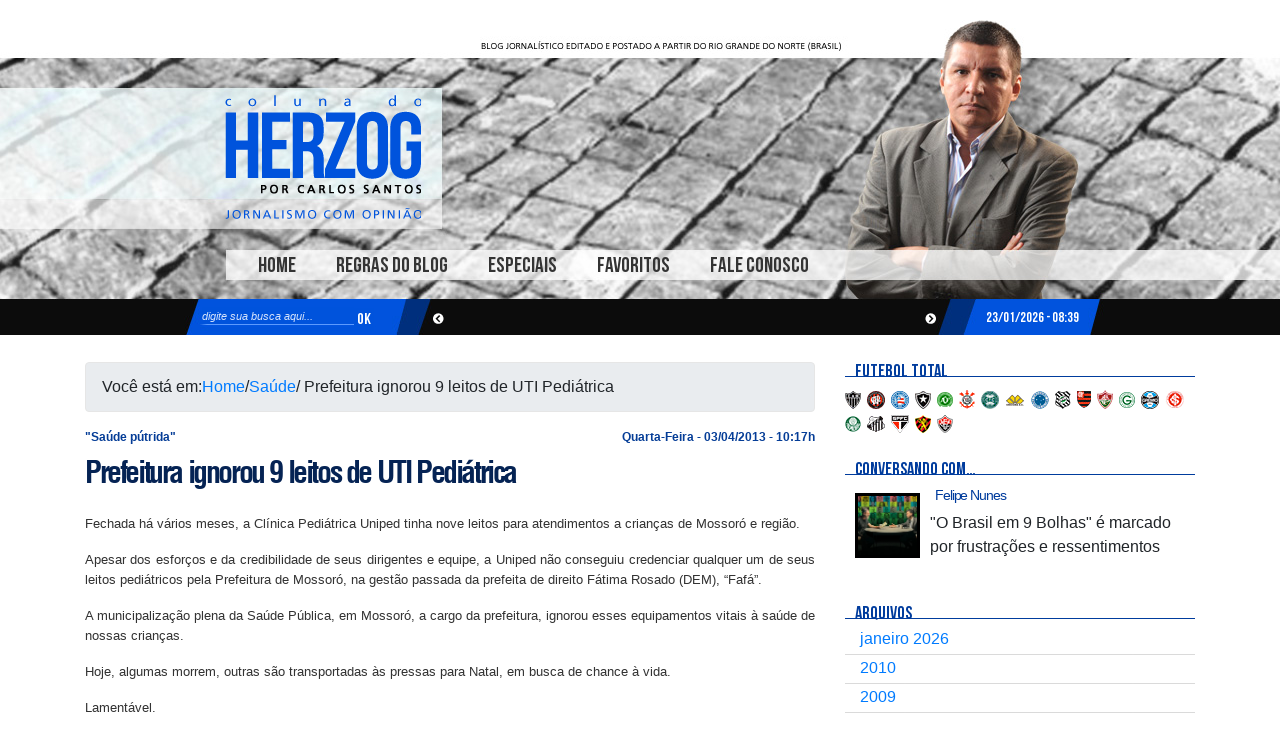

--- FILE ---
content_type: text/html; charset=UTF-8
request_url: https://blogcarlossantos.com.br/prefeitura-ignorou-9-leitos-de-uti-pediatrica/?copy=true
body_size: 77936
content:
<!DOCTYPE html PUBLIC "-//W3C//DTD XHTML 1.0 Transitional//EN" "//www.w3.org/TR/xhtml1/DTD/xhtml1-transitional.dtd">
<html xmlns="//www.w3.org/1999/xhtml" lang="pt-BR" xml:lang="pt-BR">
<head profile="//gmpg.org/xfn/11">
	<meta name="viewport" content="width=device-width, initial-scale=1, shrink-to-fit=no">

	<!-- dunnas edit -->
	
	<meta name="og:image" content="//blogcarlossantos.com.br/wp-content/uploads/2023/02/logo_mobile3.fw_.png"/>

	<!-- /dunnas edit -->


<meta http-equiv="Content-Type" content="text/html; charset=UTF-8" />
<title>Prefeitura ignorou 9 leitos de UTI Pediátrica</title>
<meta name="robots" content="noodp,noydir" />
<link rel="Shortcut Icon" href="//blogcarlossantos.com.br/wp-content/themes/carlossantos_new/images/favicon.ico" type="image/x-icon" />
<link rel="stylesheet" href="//blogcarlossantos.com.br/wp-content/themes/carlossantos_new/style.css" type="text/css" media="screen" />
<link rel="alternate" type="application/rss+xml" title="Feed de Blog Carlos Santos &raquo;" href="//blogcarlossantos.com.br/feed/" />
<link rel="alternate" type="application/rss+xml" title="Blog Carlos Santos &raquo;  Feed de comentários" href="//blogcarlossantos.com.br/comments/feed/" />
<link rel="alternate" type="application/rss+xml" title="Blog Carlos Santos &raquo; Prefeitura ignorou 9 leitos de UTI Pediátrica  Feed de comentários" href="//blogcarlossantos.com.br/prefeitura-ignorou-9-leitos-de-uti-pediatrica/feed/" />
		<script type="text/javascript">
			window._wpemojiSettings = {"baseUrl":"https:\/\/s.w.org\/images\/core\/emoji\/72x72\/","ext":".png","source":{"concatemoji":"https:\/\/blogcarlossantos.com.br\/wp-includes\/js\/wp-emoji-release.min.js?ver=4.3.25"}};
			!function(a,b,c){function d(a){var c=b.createElement("canvas"),d=c.getContext&&c.getContext("2d");return d&&d.fillText?(d.textBaseline="top",d.font="600 32px Arial","flag"===a?(d.fillText(String.fromCharCode(55356,56812,55356,56807),0,0),c.toDataURL().length>3e3):(d.fillText(String.fromCharCode(55357,56835),0,0),0!==d.getImageData(16,16,1,1).data[0])):!1}function e(a){var c=b.createElement("script");c.src=a,c.type="text/javascript",b.getElementsByTagName("head")[0].appendChild(c)}var f,g;c.supports={simple:d("simple"),flag:d("flag")},c.DOMReady=!1,c.readyCallback=function(){c.DOMReady=!0},c.supports.simple&&c.supports.flag||(g=function(){c.readyCallback()},b.addEventListener?(b.addEventListener("DOMContentLoaded",g,!1),a.addEventListener("load",g,!1)):(a.attachEvent("onload",g),b.attachEvent("onreadystatechange",function(){"complete"===b.readyState&&c.readyCallback()})),f=c.source||{},f.concatemoji?e(f.concatemoji):f.wpemoji&&f.twemoji&&(e(f.twemoji),e(f.wpemoji)))}(window,document,window._wpemojiSettings);
		</script>
		<style type="text/css">
img.wp-smiley,
img.emoji {
	display: inline !important;
	border: none !important;
	box-shadow: none !important;
	height: 1em !important;
	width: 1em !important;
	margin: 0 .07em !important;
	vertical-align: -0.1em !important;
	background: none !important;
	padding: 0 !important;
}
</style>
<link rel='stylesheet' id='fancy_box_css-css'  href='//blogcarlossantos.com.br/wp-content/plugins/recommend-a-friend/js/fancybox/jquery.fancybox-1.3.4.css?ver=1.3.4' type='text/css' media='all' />
<link rel='stylesheet' id='raf-style-css'  href='//blogcarlossantos.com.br/wp-content/plugins/recommend-a-friend/css/style.css?ver=1.0' type='text/css' media='all' />
<link rel='stylesheet' id='mvt_css_file-css'  href='//blogcarlossantos.com.br/wp-content/plugins/my-videotag/css/mvt-styles.css?ver=1.2.2' type='text/css' media='all' />
<link rel='stylesheet' id='NextGEN-css'  href='//blogcarlossantos.com.br/wp-content/plugins/nextgen-gallery/css/nggallery.css?ver=1.0.0' type='text/css' media='screen' />
<link rel='stylesheet' id='dashicons-css'  href='//blogcarlossantos.com.br/wp-includes/css/dashicons.min.css?ver=4.3.25' type='text/css' media='all' />
<link rel='stylesheet' id='thickbox-css'  href='//blogcarlossantos.com.br/wp-includes/js/thickbox/thickbox.css?ver=4.3.25' type='text/css' media='all' />
<link rel='stylesheet' id='meks_ess-main-css'  href='//blogcarlossantos.com.br/wp-content/plugins/meks-easy-social-share/assets/css/main.css?ver=1.2.9' type='text/css' media='all' />
<link rel='stylesheet' id='tabbed-widgets-css'  href='//blogcarlossantos.com.br/wp-content/plugins/tabbed-widgets/css/tabbed-widgets.css?ver=4.3.25' type='text/css' media='all' />
<link rel='stylesheet' id='contact-form-7-css'  href='//blogcarlossantos.com.br/wp-content/plugins/contact-form-7/styles.css?ver=2.4.5' type='text/css' media='all' />
<link rel='stylesheet' id='mediaelementjs-styles-css'  href='//blogcarlossantos.com.br/wp-content/plugins/media-element-html5-video-and-audio-player/mediaelement/mediaelementplayer.css?ver=4.3.25' type='text/css' media='all' />
<script type='text/javascript' src='//blogcarlossantos.com.br/wp-includes/js/jquery/jquery.js?ver=1.11.3'></script>
<script type='text/javascript' src='//blogcarlossantos.com.br/wp-includes/js/jquery/jquery-migrate.min.js?ver=1.2.1'></script>
<script type='text/javascript' src='//blogcarlossantos.com.br/wp-content/plugins/recommend-a-friend/js/fancybox/jquery.fancybox-1.3.4.pack.js?ver=1.3'></script>
<script type='text/javascript' src='//blogcarlossantos.com.br/wp-content/plugins/recommend-a-friend/js/raf_script.js?ver=1.0'></script>
<script type='text/javascript' src='//blogcarlossantos.com.br/wp-content/plugins/anti-spam/js/anti-spam.js?ver=2.1'></script>
<script type='text/javascript' src='//blogcarlossantos.com.br/wp-content/plugins/nextgen-gallery/js/jquery.cycle.all.min.js?ver=2.88'></script>
<script type='text/javascript' src='//blogcarlossantos.com.br/wp-content/plugins/nextgen-gallery/js/ngg.slideshow.min.js?ver=1.05'></script>
<script type='text/javascript' src='//blogcarlossantos.com.br/wp-content/plugins/wonderplugin-video-embed/engine/wonderpluginvideoembed.js?ver=1.8'></script>
<script type='text/javascript' src='//blogcarlossantos.com.br/wp-content/plugins/media-element-html5-video-and-audio-player/mediaelement/mediaelement-and-player.min.js?ver=2.1.3'></script>
<link rel="EditURI" type="application/rsd+xml" title="RSD" href="//blogcarlossantos.com.br/xmlrpc.php?rsd" />

<meta name='NextGEN' content='1.7.4' />
<link rel="pingback" href="//blogcarlossantos.com.br/xmlrpc.php" />
<link rel="canonical" href="https://blogcarlossantos.com.br/prefeitura-ignorou-9-leitos-de-uti-pediatrica/" />
<!-- Global site tag (gtag.js) - Google Analytics -->
<script async src="//www.googletagmanager.com/gtag/js?id=UA-172533515-1"></script>
<script>
  window.dataLayer = window.dataLayer || [];
  function gtag(){dataLayer.push(arguments);}
  gtag('js', new Date());

  gtag('config', 'UA-172533515-1');
</script>
<link rel="stylesheet" type="text/css" href="//blogcarlossantos.com.br/wp-content/themes/carlossantos_new/css/ui.datepicker.css"/>
<link rel="stylesheet" href="//maxcdn.bootstrapcdn.com/bootstrap/4.0.0/css/bootstrap.min.css" integrity="sha384-Gn5384xqQ1aoWXA+058RXPxPg6fy4IWvTNh0E263XmFcJlSAwiGgFAW/dAiS6JXm" crossorigin="anonymous">

<script type="text/javascript" src="//blogcarlossantos.com.br/wp-content/themes/carlossantos_new/lib/js/jquery.cycle.all.min.js"></script>
<script type="text/javascript" src="//blogcarlossantos.com.br/wp-content/themes/carlossantos_new/lib/js/datepicker.js"></script>
<!-- <script type="text/javascript" src="//blogcarlossantos.com.br/wp-content/themes/carlossantos_new/lib/js/jquery-ui-1.8.11.custom.min.js"></script> -->
<script type="text/javascript" src="//blogcarlossantos.com.br/wp-content/themes/carlossantos_new/lib/js/jquery-ui.min.js"></script>
<script type="text/javascript" src="//blogcarlossantos.com.br/wp-content/themes/carlossantos_new/lib/js/ui.datepicker.js"></script>
<script type="text/javascript" src="//blogcarlossantos.com.br/wp-content/themes/carlossantos_new/lib/js/jquery-maskedinput.js"></script>

<!-- //  -->
<script type="text/javascript">
    jQuery(document).ready(function($) {
        $(".flashnews").cycle({
            fx: 'scrollHorz',
            prev:   '#prev',
            next:   '#next'
        });
        $("a.moreLink").click(function(){
            $("span.more").slideDown('fast');
            $(this).hide();
        });
        $("#tel").mask("(99) 9999-9999");
        $("#cpf").mask("999.999.999-99");  
        $(".tempo").load('//blogcarlossantos.com.br/data.php');
        $(".status").load('//blogcarlossantos.com.br/contador.php');


        $('.navbar-search').click(function(){
            $('#topo_all #central_topo_all > .wrap').toggle();
        });
    });
</script>

<!-- <script type="text/javascript">
    function validarPromocaoIpad(){
        jQuery(".output").html(' ');
        jQuery(".sucesso").html(' ');
        jQuery(".ajax-loader").show();
        
        check = jQuery("input[name='agree']:checked");
        
        erro = false;
        jQuery("#promocao input").each(function(){
            if(jQuery(this).val() == '' || jQuery(this).val() == '(__) ____-____'){
                jQuery(".output").html("Você precisa preenchar o campo " + jQuery(this).attr('title') );
                jQuery(".ajax-loader").fadeOut('fast');
                erro = true;
                return false;
            }
        });
        
        if(check.length == 0 && !erro){
            jQuery(".output").html("Você precisa concordar com o regulamento ");
            jQuery(".ajax-loader").fadeOut('fast');
            return false;
        }
        if(!erro){
            jQuery.ajax({
                type: "POST",
                url: "//blogcarlossantos.com.br/wp-content/themes/carlossantos/promocao-ipad.php",
                data : jQuery("#promocao").serialize(),
                success : function(msg){
                    jQuery(".sucesso").html(msg);
                    jQuery(".ajax-loader").fadeOut();
                }
            });
        }
    }
</script> -->

</head>
<body class="single single-post postid-57065 single-format-standard header-image content-sidebar">

        <div id="wrap">
    <?#php if (function_exists('wp_bannerize') && wp_bannerize('group=topo&echo=1')) : ?>
            <div id="pubtopo" style="padding-top: 0;">
                <div id="publicidade">

                    <script data-cfasync="false" type="text/javascript" id="clever-core">
                    /* <![CDATA[ */
                        // (function (document, window) {
                        //     var a, c = document.createElement("script"), f = window.frameElement;

                        //     c.id = "CleverCoreLoader87422";
                        //     c.src = "//scripts.cleverwebserver.com/871b2bb80daea9459300077f568e9f9d.js";

                        //     c.async = !0;
                        //     c.type = "text/javascript";
                        //     c.setAttribute("data-target", window.name || (f && f.getAttribute("id")));
                        //     c.setAttribute("data-callback", "put-your-callback-function-here");
                        //     c.setAttribute("data-callback-url-click", "put-your-click-macro-here");
                        //     c.setAttribute("data-callback-url-view", "put-your-view-macro-here");
                            

                        //     try {
                        //         a = parent.document.getElementsByTagName("script")[0] || document.getElementsByTagName("script")[0];
                        //     } catch (e) {
                        //         a = !1;
                        //     }

                        //     a || (a = document.getElementsByTagName("head")[0] || document.getElementsByTagName("body")[0]);
                        //     a.parentNode.insertBefore(c, a);
                        // })(document, window);
                    /* ]]> */
                    </script>


                    <?#php wp_bannerize('group=topo'); ?>
                </div>
            </div>
        <?#php endif; ?>

        <div id="topo_all"><div id="central_topo_all"><div id="header"><div class="wrap"><div id="title-area"><p id="title"><a href="//blogcarlossantos.com.br/" title="Blog Carlos Santos">Blog Carlos Santos</a></p><p id="description">Jornalismo com Opinião</p></div><!-- end #title-area --><div class="widget-area"></div><!-- end .widget_area --></div><!-- end .wrap --></div><!--end #header--><nav id="nav" class="navbar sticky-top">
            <button class="navbar-toggler" type="button" data-toggle="collapse" data-target="#navbarSupportedContent" aria-controls="navbarSupportedContent" aria-expanded="false" aria-label="Toggle navigation">
                    <svg xmlns="//www.w3.org/2000/svg" viewBox="0 0 30 30" width="30" height="30" focusable="false"><title>Menu</title><path stroke="#053d97" stroke-width="2" stroke-linecap="round" stroke-miterlimit="10" d="M4 7h22M4 15h22M4 23h22"></path></svg>
            </button>

            <a href="/" class="center_minilogo"></a>

            <button class="navbar-search" type="image"></button>

            
                <div class="navbar navbar-expand-lg">
                    <div class="collapse navbar-collapse" id="navbarSupportedContent">

                <ul id="menu-menu" class="nav navbar-nav"><li id="menu-item-30" class="menu-item menu-item-type-custom menu-item-object-custom menu-item-home menu-item-30"><a href="//blogcarlossantos.com.br/">Home</a></li>
<li id="menu-item-85090" class="menu-item menu-item-type-post_type menu-item-object-page menu-item-85090"><a href="//blogcarlossantos.com.br/regras/">Regras do Blog</a></li>
<li id="menu-item-30728" class="menu-item menu-item-type-taxonomy menu-item-object-category menu-item-30728"><a href="//blogcarlossantos.com.br/categoria/reportagem-especial/">Especiais</a></li>
<li id="menu-item-120" class="menu-item menu-item-type-post_type menu-item-object-page menu-item-120"><a href="//blogcarlossantos.com.br/favoritos/">Favoritos</a></li>
<li id="menu-item-44" class="menu-item menu-item-type-post_type menu-item-object-page menu-item-44"><a href="//blogcarlossantos.com.br/fale-conosco/">Fale Conosco</a></li>
</ul></div></div><!-- end .wrap -->

            </nav>
            <div id="subnav_wrap" class="wrap">
            <div id="subnav">
			<div class="busca">
					
					<form method="get" action="//blogcarlossantos.com.br">
                    <input type="text" size="15" class="search-field" name="s" id="s" value="digite sua busca aqui..." onfocus="if(this.value == 'digite sua busca aqui...') {this.value = '';}" onblur="if (this.value == '') {this.value = 'digite sua busca aqui...';}">
                    <input type="submit" id="searchsubmit" value="OK" class="search-go">
                </form>
					
			</div><!-- .busca -->
			
			<div class="setaesq">
					<a href="#" id="prev"></a>
			
			</div><!-- .setaesq -->
			
			<div class="flashnews">
					

			</div><!-- .newsflash -->
			
			<div class="setadir">
					<a href="#" id="next"></a>
			
			</div><!-- .setaesq -->
			
			<div class="tempo">
					
			
			</div><!-- .tempo -->
		
		</div>
              </div>
             </div></div><div id="inner">	<div id="content-sidebar-wrap" class="container">
		<div class="row">
						<div id="content" class="hfeed col-lg-8">
				<!-- <div class="container"> -->
					<div class="breadcrumb">Voc&ecirc; est&aacute; em: <a href="//blogcarlossantos.com.br/" title="View Home">Home</a> / <a href="//blogcarlossantos.com.br/categoria/saude/" title="View all items in Saúde">Saúde</a> / Prefeitura ignorou 9 leitos de UTI Pediátrica</div> 

                            <div class="post-57065 post type-post status-publish format-standard hentry category-saude tag-saude-publica tag-uniped tag-uti-pediatrica">
                            <div class="post_topo" >
                                            <div class="post_data">quarta-feira - 03/04/2013 - 10:17h</div>
                                            
                    <div class="post_titulo">
                         <div class="olho">"Saúde pútrida"</div>
                                               <h2 ><a href="//blogcarlossantos.com.br/prefeitura-ignorou-9-leitos-de-uti-pediatrica/" title="Prefeitura ignorou 9 leitos de UTI Pediátrica">Prefeitura ignorou 9 leitos de UTI Pediátrica</a></h2>
                                                <div class="manchetinha"></div>
                    </div>
                </div><!-- .post_topo -->


                
                <div class="entry-content">
                    <p style="text-align: justify;">Fechada há vários meses, a Clínica Pediátrica Uniped tinha nove leitos para atendimentos a crianças de Mossoró e região.</p>
<p style="text-align: justify;">Apesar dos esforços e da credibilidade de seus dirigentes e equipe, a Uniped não conseguiu credenciar qualquer um de seus leitos pediátricos pela Prefeitura de Mossoró, na gestão passada da prefeita de direito Fátima Rosado (DEM), &#8220;Fafá&#8221;.</p>
<p style="text-align: justify;">A municipalização plena da Saúde Pública, em Mossoró, a cargo da prefeitura, ignorou esses equipamentos vitais à saúde de nossas crianças.</p>
<p style="text-align: justify;">Hoje, algumas morrem, outras são transportadas às pressas para Natal, em busca de chance à vida.</p>
<p style="text-align: justify;">Lamentável.</p>
<p style="text-align: justify;">&nbsp;</p>
<!--<rdf:RDF xmlns:rdf="//www.w3.org/1999/02/22-rdf-syntax-ns#"
			xmlns:dc="//purl.org/dc/elements/1.1/"
			xmlns:trackback="//madskills.com/public/xml/rss/module/trackback/">
		<rdf:Description rdf:about="//blogcarlossantos.com.br/prefeitura-ignorou-9-leitos-de-uti-pediatrica/"
    dc:identifier="//blogcarlossantos.com.br/prefeitura-ignorou-9-leitos-de-uti-pediatrica/"
    dc:title="Prefeitura ignorou 9 leitos de UTI Pediátrica"
    trackback:ping="//blogcarlossantos.com.br/prefeitura-ignorou-9-leitos-de-uti-pediatrica/trackback/" />
</rdf:RDF>-->
                </div><!-- end .entry-content -->

                 
                <div class="meks_ess_share_label"><h5>Compartilhe:</h5></div><div class="meks_ess layout-2-2 rounded no-labels outline"><a href="#" class="meks_ess-item socicon-facebook" data-url="//www.facebook.com/sharer/sharer.php?u=https%3A%2F%2Fblogcarlossantos.com.br%2Fprefeitura-ignorou-9-leitos-de-uti-pediatrica%2F&amp;t=Prefeitura%20ignorou%209%20leitos%20de%20UTI%20Pedi%C3%A1trica"><span>Facebook</span></a><a href="#" class="meks_ess-item socicon-twitter" data-url="//twitter.com/intent/tweet?url=https%3A%2F%2Fblogcarlossantos.com.br%2Fprefeitura-ignorou-9-leitos-de-uti-pediatrica%2F&amp;text=Prefeitura%20ignorou%209%20leitos%20de%20UTI%20Pedi%C3%A1trica"><span>Twitter</span></a><a href="//api.whatsapp.com/send?text=Prefeitura%20ignorou%209%20leitos%20de%20UTI%20Pedi%C3%A1trica https%3A%2F%2Fblogcarlossantos.com.br%2Fprefeitura-ignorou-9-leitos-de-uti-pediatrica%2F" class="meks_ess-item socicon-whatsapp prevent-share-popup"><span>WhatsApp</span></a><a href="#" class="meks_ess-item socicon-reddit" data-url="//www.reddit.com/submit?url=https%3A%2F%2Fblogcarlossantos.com.br%2Fprefeitura-ignorou-9-leitos-de-uti-pediatrica%2F&amp;title=Prefeitura%20ignorou%209%20leitos%20de%20UTI%20Pedi%C3%A1trica"><span>Reddit</span></a><a href="#" class="meks_ess-item socicon-linkedin" data-url="//www.linkedin.com/cws/share?url=https%3A%2F%2Fblogcarlossantos.com.br%2Fprefeitura-ignorou-9-leitos-de-uti-pediatrica%2F"><span>LinkedIn</span></a></div>
                               Categoria(s): <a href="//blogcarlossantos.com.br/categoria/saude/" rel="category tag">Saúde</a>    
                <div class="post_rodape">
                    <ul class="links_rodape">
                        <!--<li><div id="fb-root"></div><script src="//connect.facebook.net/en_US/all.js#xfbml=1"></script><fb:like href="//blogcarlossantos.com.br/prefeitura-ignorou-9-leitos-de-uti-pediatrica/" send="false" layout="button_count" width="50" show_faces="false" font=""></fb:like></li>-->
                        <li><a href="//blogcarlossantos.com.br/prefeitura-ignorou-9-leitos-de-uti-pediatrica/#comments">comente! (9)</a></li>
                        <!--<li class="envie"></li>-->
                        <li class="imprimir"></li>
                        <li><a href="//blogcarlossantos.com.br/prefeitura-ignorou-9-leitos-de-uti-pediatrica/" rel="link">link</a></li>
                        <li><a href="//blogcarlossantos.com.br/feed" rel="rss">rss</a></li>
                        <li>	<!--<div class="raf_share_buttons">--><a href="//blogcarlossantos.com.br/wp-content/plugins/recommend-a-friend/inc/raf_form.php?current_url=//blogcarlossantos.com.br/prefeitura-ignorou-9-leitos-de-uti-pediatrica/" title="Recomende a um amigo" class="iframe raf_link" rel="envie">enviar por e-mail</a><!--</div>-->
	
	</li>
                    <!--<li><a href="//twitter.com/share" class="twitter-share-button" data-url="//blogcarlossantos.com.br/prefeitura-ignorou-9-leitos-de-uti-pediatrica/" data-count="none">Tweet</a><script type="text/javascript" src="//platform.twitter.com/widgets.js"></script></li> -->
                    </ul>
                </div>
                        </div><!-- end .postclass -->
            
            
	<div id="comments">
		<h3>Coment&aacute;rios</h3>		<ol class="comment-list">
			
	<li class="comment even thread-even depth-1" id="comment-96266">

		
		<div class="comment-author vcard">
						<cite class="fn">Claúdia</cite> <span class="says">diz:</span>	 	</div><!-- end .comment-author -->

		<div class="comment-meta commentmetadata">
			<a href="//blogcarlossantos.com.br/prefeitura-ignorou-9-leitos-de-uti-pediatrica/#comment-96266">3 de abril de 2013 as 10:35</a>
					</div><!-- end .comment-meta -->

		<div class="comment-content">
			
			<p>Realmente,sinceramente eu não entendo isso!Mas tambem temos que saber o motivo dessa falta de credenciamento e fiscalizar, pois outro dia li não sei onde, que o Hospital Wilson Rosado dispõe de 20 leitos UTI, e que recebe recurso municipais por 17 deles sendo ocupados ou não,então sobra 3 particulares,estou certa? E o incrivel é que nunca tem vaga para paciente SUS e nunca falta vaga para paciente particular&#8230;. sei não&#8230; mas essa conta está meio errada&#8230; ou não???? Algum matemático de plantão me explique isso! Ah ia esqucendo de mencionar quem é o proprietário do dito hospital, Dr. Bernardo ROSADO, ele é o que mesmo de Fafá??????/</p>
		</div><!-- end .comment-content -->

		<div class="reply">
			<a rel='nofollow' class='comment-reply-link' href='//blogcarlossantos.com.br/prefeitura-ignorou-9-leitos-de-uti-pediatrica/?replytocom=96266#respond' onclick='return addComment.moveForm( "comment-96266", "96266", "respond", "57065" )' aria-label='Responder para Claúdia'>Responder</a>		</div>

		
	</li><!-- #comment-## -->

	<li class="comment odd alt thread-odd thread-alt depth-1" id="comment-96293">

		
		<div class="comment-author vcard">
						<cite class="fn">Francy Granjeiro</cite> <span class="says">diz:</span>	 	</div><!-- end .comment-author -->

		<div class="comment-meta commentmetadata">
			<a href="//blogcarlossantos.com.br/prefeitura-ignorou-9-leitos-de-uti-pediatrica/#comment-96293">3 de abril de 2013 as 15:25</a>
					</div><!-- end .comment-meta -->

		<div class="comment-content">
			
			<p>TREMEI CLÁUDIA REGINA<br />
Dep Sandra Rosado convida ministro da Saúde, Alexandre Padilha para conhecer a triste realidade da saúde em Mossoró. A deputada falou da situação da UPA do Belo Horizonte, do Hospital da Mulher, das UTIs pediátricas e também da necessidade de se aumentar a oferta de vagas para o curso de Medicina da UERN.<br />
Facebook.</p>
		</div><!-- end .comment-content -->

		<div class="reply">
			<a rel='nofollow' class='comment-reply-link' href='//blogcarlossantos.com.br/prefeitura-ignorou-9-leitos-de-uti-pediatrica/?replytocom=96293#respond' onclick='return addComment.moveForm( "comment-96293", "96293", "respond", "57065" )' aria-label='Responder para Francy Granjeiro'>Responder</a>		</div>

		
	<ul class="children">

	<li class="comment even depth-2" id="comment-96429">

		
		<div class="comment-author vcard">
						<cite class="fn">CALIBRE 50</cite> <span class="says">diz:</span>	 	</div><!-- end .comment-author -->

		<div class="comment-meta commentmetadata">
			<a href="//blogcarlossantos.com.br/prefeitura-ignorou-9-leitos-de-uti-pediatrica/#comment-96429">5 de abril de 2013 as 14:30</a>
					</div><!-- end .comment-meta -->

		<div class="comment-content">
			
			<p>É veradade nos intramuros do face book que o Padilha vem olhar, e se o negócio não agradar,vem intervenção faderal por ai,isso tudo ainda está protegido em núvem.É só!</p>
		</div><!-- end .comment-content -->

		<div class="reply">
			<a rel='nofollow' class='comment-reply-link' href='//blogcarlossantos.com.br/prefeitura-ignorou-9-leitos-de-uti-pediatrica/?replytocom=96429#respond' onclick='return addComment.moveForm( "comment-96429", "96429", "respond", "57065" )' aria-label='Responder para CALIBRE 50'>Responder</a>		</div>

		
	</li><!-- #comment-## -->
</ul><!-- .children -->
</li><!-- #comment-## -->

	<li class="comment odd alt thread-even depth-1" id="comment-96309">

		
		<div class="comment-author vcard">
						<cite class="fn">RAIMUNDO NONATO SOBRINHO</cite> <span class="says">diz:</span>	 	</div><!-- end .comment-author -->

		<div class="comment-meta commentmetadata">
			<a href="//blogcarlossantos.com.br/prefeitura-ignorou-9-leitos-de-uti-pediatrica/#comment-96309">3 de abril de 2013 as 20:15</a>
					</div><!-- end .comment-meta -->

		<div class="comment-content">
			
			<p>Claudia muita gente já entranhou essa relação do HWR com a municipalidade; inclusive já foi dito em programa de TV que ali só se interna quem determinados médicos querem. Que os leitos pago com dinheiro do SUS só tem um controle o da direção, pode. Se os vereadores querem fazer barulho taí um bom motivo; bem que o MP já podia ter se manifestado. Na minha terra tem um ditado popular que diz: Onde há fumaça tem fogo.</p>
		</div><!-- end .comment-content -->

		<div class="reply">
			<a rel='nofollow' class='comment-reply-link' href='//blogcarlossantos.com.br/prefeitura-ignorou-9-leitos-de-uti-pediatrica/?replytocom=96309#respond' onclick='return addComment.moveForm( "comment-96309", "96309", "respond", "57065" )' aria-label='Responder para RAIMUNDO NONATO SOBRINHO'>Responder</a>		</div>

		
	<ul class="children">

	<li class="comment even depth-2" id="comment-96354">

		
		<div class="comment-author vcard">
						<cite class="fn">Claúdia</cite> <span class="says">diz:</span>	 	</div><!-- end .comment-author -->

		<div class="comment-meta commentmetadata">
			<a href="//blogcarlossantos.com.br/prefeitura-ignorou-9-leitos-de-uti-pediatrica/#comment-96354">4 de abril de 2013 as 17:14</a>
					</div><!-- end .comment-meta -->

		<div class="comment-content">
			
			<p>E em Mossoró existe Ministéiro Público?? De qual público??? Só sendo&#8230;</p>
		</div><!-- end .comment-content -->

		<div class="reply">
			<a rel='nofollow' class='comment-reply-link' href='//blogcarlossantos.com.br/prefeitura-ignorou-9-leitos-de-uti-pediatrica/?replytocom=96354#respond' onclick='return addComment.moveForm( "comment-96354", "96354", "respond", "57065" )' aria-label='Responder para Claúdia'>Responder</a>		</div>

		
	</li><!-- #comment-## -->
</ul><!-- .children -->
</li><!-- #comment-## -->

	<li class="comment odd alt thread-odd thread-alt depth-1" id="comment-96310">

		
		<div class="comment-author vcard">
						<cite class="fn">kiara</cite> <span class="says">diz:</span>	 	</div><!-- end .comment-author -->

		<div class="comment-meta commentmetadata">
			<a href="//blogcarlossantos.com.br/prefeitura-ignorou-9-leitos-de-uti-pediatrica/#comment-96310">3 de abril de 2013 as 20:17</a>
					</div><!-- end .comment-meta -->

		<div class="comment-content">
			
			<p>O que a população mossoroense precisa e merece é UTI pediátrica do SUS, pública de verdade que atende a toda população e não essas particulares que &#8220;prestam serviço ao SUS&#8221; mas na verdade sempre da prioridade a que é particular&#8230;</p>
		</div><!-- end .comment-content -->

		<div class="reply">
			<a rel='nofollow' class='comment-reply-link' href='//blogcarlossantos.com.br/prefeitura-ignorou-9-leitos-de-uti-pediatrica/?replytocom=96310#respond' onclick='return addComment.moveForm( "comment-96310", "96310", "respond", "57065" )' aria-label='Responder para kiara'>Responder</a>		</div>

		
	</li><!-- #comment-## -->

	<li class="comment even thread-even depth-1" id="comment-96367">

		
		<div class="comment-author vcard">
						<cite class="fn">Maria Fátima</cite> <span class="says">diz:</span>	 	</div><!-- end .comment-author -->

		<div class="comment-meta commentmetadata">
			<a href="//blogcarlossantos.com.br/prefeitura-ignorou-9-leitos-de-uti-pediatrica/#comment-96367">4 de abril de 2013 as 20:17</a>
					</div><!-- end .comment-meta -->

		<div class="comment-content">
			
			<p>Já que a Administradora cassada adquiriu essas UTIS,  porque não leva para o HRTM também!</p>
		</div><!-- end .comment-content -->

		<div class="reply">
			<a rel='nofollow' class='comment-reply-link' href='//blogcarlossantos.com.br/prefeitura-ignorou-9-leitos-de-uti-pediatrica/?replytocom=96367#respond' onclick='return addComment.moveForm( "comment-96367", "96367", "respond", "57065" )' aria-label='Responder para Maria Fátima'>Responder</a>		</div>

		
	</li><!-- #comment-## -->

	<li class="comment odd alt thread-odd thread-alt depth-1" id="comment-96373">

		
		<div class="comment-author vcard">
						<cite class="fn">Teodósio</cite> <span class="says">diz:</span>	 	</div><!-- end .comment-author -->

		<div class="comment-meta commentmetadata">
			<a href="//blogcarlossantos.com.br/prefeitura-ignorou-9-leitos-de-uti-pediatrica/#comment-96373">4 de abril de 2013 as 22:51</a>
					</div><!-- end .comment-meta -->

		<div class="comment-content">
			
			<p>Infelizmente o que se pode constatar é que se a Prefeitura Municipal de Mossoró tivesse tido, na época, vontade política, teria evitado o fechamento da UNIPED com seus 09 leitos de UTIS pediátricas.</p>
		</div><!-- end .comment-content -->

		<div class="reply">
			<a rel='nofollow' class='comment-reply-link' href='//blogcarlossantos.com.br/prefeitura-ignorou-9-leitos-de-uti-pediatrica/?replytocom=96373#respond' onclick='return addComment.moveForm( "comment-96373", "96373", "respond", "57065" )' aria-label='Responder para Teodósio'>Responder</a>		</div>

		
	</li><!-- #comment-## -->

	<li class="comment even thread-even depth-1" id="comment-96401">

		
		<div class="comment-author vcard">
						<cite class="fn">B.Nunez</cite> <span class="says">diz:</span>	 	</div><!-- end .comment-author -->

		<div class="comment-meta commentmetadata">
			<a href="//blogcarlossantos.com.br/prefeitura-ignorou-9-leitos-de-uti-pediatrica/#comment-96401">5 de abril de 2013 as 8:49</a>
					</div><!-- end .comment-meta -->

		<div class="comment-content">
			
			<p>Herança deixada pela ex-prefeita , QUE AINDA OUSA SER CANDIDATA NAS PRÓXIMAS ELEIÇÕES. ACREDITE DE QUISER!</p>
		</div><!-- end .comment-content -->

		<div class="reply">
			<a rel='nofollow' class='comment-reply-link' href='//blogcarlossantos.com.br/prefeitura-ignorou-9-leitos-de-uti-pediatrica/?replytocom=96401#respond' onclick='return addComment.moveForm( "comment-96401", "96401", "respond", "57065" )' aria-label='Responder para B.Nunez'>Responder</a>		</div>

		
	</li><!-- #comment-## -->
		</ol>
		<div class="navigation">
			<div class="alignleft"></div>
			<div class="alignright"></div>
		</div>
	</div><!--end #comments-->

	

		
	
						<div id="respond" class="comment-respond">
				<h3 id="reply-title" class="comment-reply-title">Fa&ccedil;a um Coment&aacute;rio <small><a rel="nofollow" id="cancel-comment-reply-link" href="/prefeitura-ignorou-9-leitos-de-uti-pediatrica/?copy=true#respond" style="display:none;">Cancelar resposta</a></small></h3>
									<form action="//blogcarlossantos.com.br/wp-comments-post.php" method="post" id="commentform" class="comment-form">
																										<p class="comment-form-author"><label for="author">Nome</label> <input id="author" name="author" type="text" value="" size="30" tabindex="1" aria-required="true" /><span class="required">*</span></p><!-- #form-section-author .form-section -->
<p class="comment-form-email"><label for="email">Email</label> <input id="email" name="email" type="text" value="" size="30" tabindex="2" aria-required="true" /><span class="required">*</span></p><!-- #form-section-email .form-section -->

												<p class="comment-form-comment"><label for="comment">Mensagem</label><textarea id="comment" name="comment" cols="45" rows="8" tabindex="4" aria-required="true"></textarea></p><!-- #form-section-comment .form-section -->						<label>Seu Ip 3.133.147.230 será registrado em nosso banco de dados.</label> <br />
						<p class="form-submit"><input name="submit" type="submit" id="submit" class="submit" value="Publicar comentário" /> <input type='hidden' name='comment_post_ID' value='57065' id='comment_post_ID' />
<input type='hidden' name='comment_parent' id='comment_parent' value='0' />
</p><p style="display: none;"><input type="hidden" id="akismet_comment_nonce" name="akismet_comment_nonce" value="bb1cb381db" /></p>
	<p class="comment-form-ant-spm" style="clear:both;">
		<strong>Current <span style="display:none;">day</span> <span style="display:none;">month</span> <span style="display:inline;">ye@r</span></strong> <span class="required">*</span>
		<input type="hidden" name="ant-spm-a" id="ant-spm-a" value="2026" />
		<input type="text" name="ant-spm-q" id="ant-spm-q" size="30" value="21" />
	</p>
	
	<p class="comment-form-ant-spm-2" style="display:none;">
		<strong>Leave this field empty</strong> <span class="required">*</span>
		<input type="text" name="ant-spm-e-email-url" id="ant-spm-e-email-url" size="30" value=""/>
	</p>
	<script type='text/javascript' src='//blogcarlossantos.com.br/wp-content/plugins/akismet/_inc/form.js?ver=3.0.0'></script>
<p style="display: none;"><input type="hidden" id="ak_js" name="ak_js" value="126"/></p>					</form>
							</div><!-- #respond -->
					            
		            
		            <div class="tagcloud">
		            <div class="widget-wrap"><h4 class="widgettitle">Palavras-Chave</h4></div>
		            
		            	<a href='//blogcarlossantos.com.br/tag/allyson-bezerra/' class='tag-link-11849' title='985 tópicos' style='font-size: 9.8275862068966pt;'>Allyson Bezerra</a>
<a href='//blogcarlossantos.com.br/tag/assembleia-legislativa/' class='tag-link-225' title='398 tópicos' style='font-size: 7.1379310344828pt;'>Assembleia Legislativa</a>
<a href='//blogcarlossantos.com.br/tag/assembleia-legislativa-do-rn/' class='tag-link-427' title='516 tópicos' style='font-size: 7.8965517241379pt;'>Assembleia Legislativa do RN</a>
<a href='//blogcarlossantos.com.br/tag/beto-rosado/' class='tag-link-11211' title='381 tópicos' style='font-size: 7pt;'>Beto Rosado</a>
<a href='//blogcarlossantos.com.br/tag/carlos-augusto-rosado/' class='tag-link-444' title='610 tópicos' style='font-size: 8.448275862069pt;'>Carlos Augusto Rosado</a>
<a href='//blogcarlossantos.com.br/tag/carlos-eduardo-alves/' class='tag-link-708' title='793 tópicos' style='font-size: 9.2068965517241pt;'>Carlos Eduardo Alves</a>
<a href='//blogcarlossantos.com.br/tag/claudia-regina/' class='tag-link-280' title='953 tópicos' style='font-size: 9.7586206896552pt;'>Cláudia Regina</a>
<a href='//blogcarlossantos.com.br/tag/covid-19/' class='tag-link-45934' title='617 tópicos' style='font-size: 8.448275862069pt;'>COVID-19</a>
<a href='//blogcarlossantos.com.br/tag/cronica-2/' class='tag-link-373' title='908 tópicos' style='font-size: 9.6206896551724pt;'>crônica</a>
<a href='//blogcarlossantos.com.br/tag/camara-municipal-de-mossoro/' class='tag-link-2689' title='875 tópicos' style='font-size: 9.4827586206897pt;'>Câmara Municipal de Mossoró</a>
<a href='//blogcarlossantos.com.br/tag/eleicoes-2018/' class='tag-link-16982' title='584 tópicos' style='font-size: 8.3103448275862pt;'>eleições 2018</a>
<a href='//blogcarlossantos.com.br/tag/eleicoes-2022/' class='tag-link-52567' title='615 tópicos' style='font-size: 8.448275862069pt;'>eleições 2022</a>
<a href='//blogcarlossantos.com.br/tag/ezequiel-ferreira/' class='tag-link-4012' title='442 tópicos' style='font-size: 7.4827586206897pt;'>Ezequiel Ferreira</a>
<a href='//blogcarlossantos.com.br/tag/fafa-rosado/' class='tag-link-350' title='563 tópicos' style='font-size: 8.1724137931034pt;'>Fafá Rosado</a>
<a href='//blogcarlossantos.com.br/tag/francisco-jose-junior/' class='tag-link-256' title='1.344 tópicos' style='font-size: 10.793103448276pt;'>Francisco José Júnior</a>
<a href='//blogcarlossantos.com.br/tag/francois-silvestre/' class='tag-link-860' title='608 tópicos' style='font-size: 8.3793103448276pt;'>François Silvestre</a>
<a href='//blogcarlossantos.com.br/tag/fatima-bezerra/' class='tag-link-878' title='1.874 tópicos' style='font-size: 11.758620689655pt;'>Fátima Bezerra</a>
<a href='//blogcarlossantos.com.br/tag/garibaldi-filho/' class='tag-link-163' title='551 tópicos' style='font-size: 8.1034482758621pt;'>Garibaldi Filho</a>
<a href='//blogcarlossantos.com.br/tag/governo-do-estado-do-rn/' class='tag-link-270' title='376 tópicos' style='font-size: 7pt;'>Governo do Estado do RN</a>
<a href='//blogcarlossantos.com.br/tag/governo-do-rn/' class='tag-link-825' title='531 tópicos' style='font-size: 8.0344827586207pt;'>Governo do RN</a>
<a href='//blogcarlossantos.com.br/tag/governo-fatima-bezerra/' class='tag-link-33908' title='398 tópicos' style='font-size: 7.1379310344828pt;'>Governo Fátima Bezerra</a>
<a href='//blogcarlossantos.com.br/tag/governo-rosalba-ciarlini/' class='tag-link-232' title='466 tópicos' style='font-size: 7.6206896551724pt;'>Governo Rosalba Ciarlini</a>
<a href='//blogcarlossantos.com.br/tag/henrique-alves/' class='tag-link-303' title='1.089 tópicos' style='font-size: 10.172413793103pt;'>Henrique Alves</a>
<a href='//blogcarlossantos.com.br/tag/isolda-dantas/' class='tag-link-10071' title='377 tópicos' style='font-size: 7pt;'>Isolda Dantas</a>
<a href='//blogcarlossantos.com.br/tag/jair-bolsonaro/' class='tag-link-15573' title='655 tópicos' style='font-size: 8.6551724137931pt;'>Jair Bolsonaro</a>
<a href='//blogcarlossantos.com.br/tag/jose-agripino/' class='tag-link-242' title='510 tópicos' style='font-size: 7.8965517241379pt;'>José Agripino</a>
<a href='//blogcarlossantos.com.br/tag/larissa-rosado/' class='tag-link-283' title='833 tópicos' style='font-size: 9.3448275862069pt;'>Larissa Rosado</a>
<a href='//blogcarlossantos.com.br/tag/ministerio-publico-do-rio-grande-do-norte-mprn/' class='tag-link-8796' title='422 tópicos' style='font-size: 7.3448275862069pt;'>Ministério Público do Rio Grande do Norte (MPRN)</a>
<a href='//blogcarlossantos.com.br/tag/mossoro/' class='tag-link-43' title='5.461 tópicos' style='font-size: 15pt;'>Mossoró</a>
<a href='//blogcarlossantos.com.br/tag/natal/' class='tag-link-794' title='1.248 tópicos' style='font-size: 10.586206896552pt;'>Natal</a>
<a href='//blogcarlossantos.com.br/tag/natal-rn/' class='tag-link-44606' title='735 tópicos' style='font-size: 9pt;'>Natal - RN)</a>
<a href='//blogcarlossantos.com.br/tag/odemirton-filho/' class='tag-link-4208' title='377 tópicos' style='font-size: 7pt;'>Odemirton Filho</a>
<a href='//blogcarlossantos.com.br/tag/pandemia/' class='tag-link-12762' title='474 tópicos' style='font-size: 7.6896551724138pt;'>pandemia</a>
<a href='//blogcarlossantos.com.br/tag/pensando-bem/' class='tag-link-379' title='3.087 tópicos' style='font-size: 13.275862068966pt;'>Pensando bem</a>
<a href='//blogcarlossantos.com.br/tag/pensando-bem-2/' class='tag-link-246' title='1.765 tópicos' style='font-size: 11.620689655172pt;'>Pensando bem...</a>
<a href='//blogcarlossantos.com.br/tag/prefeitura-municipal-de-mossoro/' class='tag-link-1676' title='1.132 tópicos' style='font-size: 10.241379310345pt;'>Prefeitura Municipal de Mossoró</a>
<a href='//blogcarlossantos.com.br/tag/pt/' class='tag-link-241' title='661 tópicos' style='font-size: 8.6551724137931pt;'>PT</a>
<a href='//blogcarlossantos.com.br/tag/rio-grande-do-norte/' class='tag-link-1484' title='1.318 tópicos' style='font-size: 10.724137931034pt;'>Rio Grande do Norte</a>
<a href='//blogcarlossantos.com.br/tag/rn/' class='tag-link-3179' title='1.089 tópicos' style='font-size: 10.172413793103pt;'>RN</a>
<a href='//blogcarlossantos.com.br/tag/robinson-faria/' class='tag-link-208' title='1.728 tópicos' style='font-size: 11.551724137931pt;'>Robinson Faria</a>
<a href='//blogcarlossantos.com.br/tag/rogerio-marinho/' class='tag-link-243' title='567 tópicos' style='font-size: 8.1724137931034pt;'>Rogério Marinho</a>
<a href='//blogcarlossantos.com.br/tag/rosalba-ciarlini/' class='tag-link-170' title='2.676 tópicos' style='font-size: 12.862068965517pt;'>Rosalba Ciarlini</a>
<a href='//blogcarlossantos.com.br/tag/sandra-rosado/' class='tag-link-898' title='500 tópicos' style='font-size: 7.8275862068966pt;'>Sandra Rosado</a>
<a href='//blogcarlossantos.com.br/tag/uern/' class='tag-link-341' title='508 tópicos' style='font-size: 7.8965517241379pt;'>Uern</a>
<a href='//blogcarlossantos.com.br/tag/wilma-de-faria/' class='tag-link-204' title='455 tópicos' style='font-size: 7.551724137931pt;'>Wilma de Faria</a>		            </div>
	            
	            <!-- </div> -->
	           
			</div><!-- end #content -->
        
			<div id="sidebar" class="sidebar widget-area col-lg-4">
<div id="futebol-total" class="widget futebol_total"><div class="widget-wrap"><h4 class="widgettitle">Futebol Total</h4>
<div id="futeboltotal"><span><a href="//globoesporte.globo.com/futebol/times/atletico-mg" rel="me" title="Atlético MG"><img src="//blogcarlossantos.com.br/wp-content/uploads/2011/05/atletivomg.jpg"  alt="Atletico MG"  title="Atlético MG" /></a></span>
<span><a href="//globoesporte.globo.com/futebol/times/atletico-pr" rel="me" title="Atrético PR"><img src="//blogcarlossantos.com.br/wp-content/uploads/2011/05/atleticopr.jpg"  alt="Atlético PR"  title="Atrético PR" /></a></span>
<span><a href="//globoesporte.globo.com/futebol/times/bahia" rel="me" title="Bahia" target="_blank"><img src="//blogcarlossantos.com.br/wp-content/uploads/2011/05/bahia.jpg"  alt="Bahia"  title="Bahia" /></a></span>
<span><a href="//globoesporte.globo.com/futebol/times/botafogo" rel="me" title="Botafogo"><img src="//blogcarlossantos.com.br/wp-content/uploads/2011/05/botafogo.jpg"  alt="Botafogo"  title="Botafogo" /></a></span>
<span><a href="//globoesporte.globo.com/sc/futebol/times/chapecoense/" rel="me" title="Chapecoense" target="_blank"><img src="//blogcarlossantos.com.br/wp-content/uploads/2014/07/chapecoense.png"  alt="Chapecoense"  title="Chapecoense" /></a></span>
<span><a href="//globoesporte.globo.com/futebol/times/corinthians" rel="me" title="Corinthians"><img src="//blogcarlossantos.com.br/wp-content/uploads/2011/05/corinthians.jpg"  alt="Corinthians"  title="Corinthians" /></a></span>
<span><a href="//globoesporte.globo.com/futebol/times/coritiba" rel="me" title="Coritiba"><img src="//blogcarlossantos.com.br/wp-content/uploads/2011/05/coritiba.jpg"  alt="Coritiba"  title="Coritiba" /></a></span>
<span><a href="//globoesporte.globo.com/futebol/times/criciuma/index.html" title="Criciúma"><img src="//blogcarlossantos.com.br/wp-content/uploads/2013/10/criciuma.jpg"  alt="Criciúma"  title="Criciúma" /></a></span>
<span><a href="//globoesporte.globo.com/futebol/times/cruzeiro" rel="me" title="Cruzeiro" target="_blank"><img src="//blogcarlossantos.com.br/wp-content/uploads/2011/05/cruzeiro.jpg"  alt="Cruzeiro"  title="Cruzeiro" /></a></span>
<span><a href="//globoesporte.globo.com/futebol/times/figueirense/" rel="me" title="Figueirense"><img src="//blogcarlossantos.com.br/wp-content/uploads/2014/07/figueirense.png"  alt="Figueirense"  title="Figueirense" /></a></span>
<span><a href="//globoesporte.globo.com/futebol/times/flamengo" rel="me" title="Flamengo"><img src="//blogcarlossantos.com.br/wp-content/uploads/2011/05/flamengo.jpg"  alt="Flamengo"  title="Flamengo" /></a></span>
<span><a href="//globoesporte.globo.com/futebol/times/fluminense" rel="me" title="Fluminense"><img src="//blogcarlossantos.com.br/wp-content/uploads/2011/05/fluminense.jpg"  alt="Fluminense"  title="Fluminense" /></a></span>
<span><a href="//globoesporte.globo.com/futebol/times/goias/" title="Goiás" target="_blank"><img src="//blogcarlossantos.com.br/wp-content/uploads/2014/07/goias.png"  alt="Goiás"  title="Goiás" /></a></span>
<span><a href="//globoesporte.globo.com/futebol/times/gremio" rel="me" title="Grêmio" target="_blank"><img src="//blogcarlossantos.com.br/wp-content/uploads/2011/05/gremio.jpg"  alt="Grêmio"  title="Grêmio" /></a></span>
<span><a href="//globoesporte.globo.com/futebol/times/internacional" rel="me" title="Internacional" target="_blank"><img src="//blogcarlossantos.com.br/wp-content/uploads/2011/05/internacional.jpg"  alt="Internacional"  title="Internacional" /></a></span>
<span><a href="//globoesporte.globo.com/futebol/times/palmeiras/" title="Palmeiras" target="_blank"><img src="//blogcarlossantos.com.br/wp-content/uploads/2014/07/palmeiras.png"  alt="Palmeiras"  title="Palmeiras" /></a></span>
<span><a href="//globoesporte.globo.com/futebol/times/santos" rel="me" title="Santos" target="_blank"><img src="//blogcarlossantos.com.br/wp-content/uploads/2011/05/santos.jpg"  alt="Santos"  title="Santos" /></a></span>
<span><a href="//globoesporte.globo.com/futebol/times/saopaulo" rel="me" title="São Paulo" target="_blank"><img src="//blogcarlossantos.com.br/wp-content/uploads/2011/05/saopaulo.jpg"  alt="São Paulo"  title="São Paulo" /></a></span>
<span><a href="//globoesporte.globo.com/futebol/times/sport/" title="Sport" target="_blank"><img src="//blogcarlossantos.com.br/wp-content/uploads/2014/07/sport.png"  alt="Sport"  title="Sport" /></a></span>
<span><a href="//globoesporte.globo.com/futebol/times/vitoria/" rel="me" title="Vasco" target="_blank"><img src="//blogcarlossantos.com.br/wp-content/uploads/2014/07/vitoria.png"  alt="Vitória"  title="Vasco" /></a></span>
</div></div></div>
<div id="featured-post-4" class="widget featuredpost"><div class="widget-wrap"><h4 class="widgettitle">Conversando Com&#8230;</h4>
<div class="post-278528 post type-post status-publish format-standard hentry category-conversando-com category-entrevista-conversando-com tag-bolhas-na-sociedade tag-cientista-politico-felipe-nunes tag-direita tag-esquerda tag-extrema-direita tag-nove-bolhas tag-o-brasil-no-espelho-livro tag-pedro-doria tag-quaest-pesquisas"><a href="//blogcarlossantos.com.br/o-brasil-em-9-bolhas-e-marcado-por-frustracoes-e-ressentimentos/" target="_blank" title="&#8220;O Brasil em Nove Bolhas&#8221; é marcado por frustrações e ressentimentos" class="alignleft"><img width="250" height="250" src="//blogcarlossantos.com.br/wp-content/uploads/2025/12/Pedro-Dória-conversa-com-Felipe-Nunes-Canal-Meio-Quaest-Pesquisas-Livro-sobre-as-bolhas-sociais-no-Brasil-250x250.jpg" class="attachment-thumbnail" alt="Pedro Dória conversa com Felipe Nunes num bate-papo revelador da cara e pensamento do brasileiro (Foto: Canal Meio)" /></a><h2><a href="//blogcarlossantos.com.br/o-brasil-em-9-bolhas-e-marcado-por-frustracoes-e-ressentimentos/" target="_blank" title="&#8220;O Brasil em Nove Bolhas&#8221; é marcado por frustrações e ressentimentos">Felipe Nunes</a></h2>"O Brasil em 9 Bolhas" é marcado por frustrações e ressentimentos</div><!--end post_class()-->

</div></div>
<div id="arquivos-personalizado" class="widget arquivos"><div class="widget-wrap"><h4 class="widgettitle">Arquivos</h4>
<div id="tabs">	<li><a href='//blogcarlossantos.com.br/2026/01/'>janeiro 2026</a></li>

  <span class="lista">
	 	 
                 <li><a href='/2010'>2010</a> </li>
                 <li><a href='/2009'>2009</a></li>
                 <li><a href='/2008'>2008</a></li>
                 <li><a href='/2007'>2007</a></li>
  </span>
  </div></div></div>
<div id="featured-post-3" class="widget featuredpost"><div class="widget-wrap"><h4 class="widgettitle">Reportagem Especial</h4>
<div class="post-279748 post type-post status-publish format-standard has-post-thumbnail hentry category-comunicacao category-politica category-reportagem-especial tag-carlos-lacerda tag-concessao-publica tag-grupo-time-life tag-historia-da-rede-globo-de-televisao tag-rede-globo tag-roberto-marinho"><a href="//blogcarlossantos.com.br/a-alianca-secreta-que-quase-tira-dos-marinhos-a-rede-globo/" target="_blank" title="A aliança secreta que quase tira dos Marinhos a Rede Globo" class="alignleft"><img width="250" height="250" src="//blogcarlossantos.com.br/wp-content/uploads/2026/01/Roberto-Marinho--250x250.jpeg" class="attachment-thumbnail" alt="Roberto Marinho criou uma marca gigante, que esteve a ponto de desabar nos primeiros anos (Foto: UOL/Acervo)" /></a><h2><a href="//blogcarlossantos.com.br/a-alianca-secreta-que-quase-tira-dos-marinhos-a-rede-globo/" target="_blank" title="A aliança secreta que quase tira dos Marinhos a Rede Globo">Comunicação e política</a></h2>A aliança secreta que quase tira dos Marinhos a Rede Globo</div><!--end post_class()-->

</div></div>
<div id="populares" class="widget posts_mais_quentes"><div class="widget-wrap"><h4 class="widgettitle"></h4>
<div id="tabs_pop"><li><a target='_blank' href='//blogcarlossantos.com.br/toffoli-nao-abre-mao-de-cuidar-do-caso-banco-master/'>Toffoli não abre mão de cuidar...</a>
			<span class="small">Blog do Carlos Santos 23/01/2026</span>
	
	</li><li><a target='_blank' href='//blogcarlossantos.com.br/allyson-bezerra-nao-causa-preocupacao-a-alvaro-dias/'>Allyson Bezerra não causa preoc...</a>
			<span class="small">Blog do Carlos Santos 23/01/2026</span>
	
	</li><li><a target='_blank' href='//blogcarlossantos.com.br/a-praia-e-para-todos-valoriza-a-inclusao-com-alcance-ainda-maior/'>"A Praia é Para Todos" valoriza...</a>
			<span class="small">Blog do Carlos Santos 23/01/2026</span>
	
	</li><li><a target='_blank' href='//blogcarlossantos.com.br/pensando-bem-5653/'>Pensando bem...</a>
			<span class="small">Blog do Carlos Santos 22/01/2026</span>
	
	</li><li><a target='_blank' href='//blogcarlossantos.com.br/adesao-ao-simples-nacional-termina-no-proximo-dia-30/'>Adesão ao Simples Nacional term...</a>
			<span class="small">Blog do Carlos Santos 22/01/2026</span>
	
	</li><li><a target='_blank' href='//blogcarlossantos.com.br/duplicacao-da-br-304-tem-servico-iniciado-no-trecho-assu-mossoro/'>Duplicação da BR-304 tem servi...</a>
			<span class="small">Blog do Carlos Santos 22/01/2026</span>
	
	</li><li><a target='_blank' href='//blogcarlossantos.com.br/o-agente-secreto-disputara-oscar-2026-em-quatro-categorias/'>"O Agente Secreto" disputará Os...</a>
			<span class="small">Blog do Carlos Santos 22/01/2026</span>
	
	</li><li><a target='_blank' href='//blogcarlossantos.com.br/recomendacao-questiona-desvio-de-funcao-em-hospitais-do-estado/'>Recomendação questiona desvio ...</a>
			<span class="small">Blog do Carlos Santos 22/01/2026</span>
	
	</li><li><a target='_blank' href='//blogcarlossantos.com.br/ex-prefeito-abre-os-bracos-para-vingar-eleitoralmente-em-2026/'>Ex-prefeito abre os braços para...</a>
			<span class="small">Blog do Carlos Santos 22/01/2026</span>
	
	</li><li><a target='_blank' href='//blogcarlossantos.com.br/industria-salineira-do-rn-tem-vitoria-impactante-no-stj/'>Indústria salineira do RN tem v...</a>
			<span class="small">Blog do Carlos Santos 22/01/2026</span>
	
	</li></div></div></div>
<div id="wp-post-calendar" class="widget wp_post_calendar"><div class="widget-wrap"><h4 class="widgettitle">Veja postagens de cada dia</h4>
<div id="calendario"><div id="calendar_datepicker"> </div><script type='text/javascript'>
            jQuery(document).ready(function(){
                show_calendar('Domingo-Segunda-Terça-Quarta-Quinta-Sexta-Sábado','Dom-Seg-Ter-Qua-Qui-Sex-Sab','Janeiro-Fevereiro-Março-Abril-Maio-Junho-Julho-Agosto-Setembro-Outubro-Novembro-Dezembro','//blogcarlossantos.com.br');
                });
         </script></div><div id="historico_mensal"><ul>	<li><a href='//blogcarlossantos.com.br/2026/01/'>janeiro 2026</a></li>
	<li><a href='//blogcarlossantos.com.br/2025/12/'>dezembro 2025</a></li>
	<li><a href='//blogcarlossantos.com.br/2025/11/'>novembro 2025</a></li>
	<li><a href='//blogcarlossantos.com.br/2025/10/'>outubro 2025</a></li>
	<li><a href='//blogcarlossantos.com.br/2025/09/'>setembro 2025</a></li>
	<li><a href='//blogcarlossantos.com.br/2025/08/'>agosto 2025</a></li>
	<li><a href='//blogcarlossantos.com.br/2025/07/'>julho 2025</a></li>
	<li><a href='//blogcarlossantos.com.br/2025/06/'>junho 2025</a></li>
	<li><a href='//blogcarlossantos.com.br/2025/05/'>maio 2025</a></li>
	<li><a href='//blogcarlossantos.com.br/2025/04/'>abril 2025</a></li>
	<li><a href='//blogcarlossantos.com.br/2025/03/'>março 2025</a></li>
	<li><a href='//blogcarlossantos.com.br/2025/02/'>fevereiro 2025</a></li>
	<li><a href='//blogcarlossantos.com.br/2025/01/'>janeiro 2025</a></li>
	<li><a href='//blogcarlossantos.com.br/2024/12/'>dezembro 2024</a></li>
	<li><a href='//blogcarlossantos.com.br/2024/11/'>novembro 2024</a></li>
	<li><a href='//blogcarlossantos.com.br/2024/10/'>outubro 2024</a></li>
	<li><a href='//blogcarlossantos.com.br/2024/09/'>setembro 2024</a></li>
	<li><a href='//blogcarlossantos.com.br/2024/08/'>agosto 2024</a></li>
	<li><a href='//blogcarlossantos.com.br/2024/07/'>julho 2024</a></li>
	<li><a href='//blogcarlossantos.com.br/2024/06/'>junho 2024</a></li>
	<li><a href='//blogcarlossantos.com.br/2024/05/'>maio 2024</a></li>
	<li><a href='//blogcarlossantos.com.br/2024/04/'>abril 2024</a></li>
	<li><a href='//blogcarlossantos.com.br/2024/03/'>março 2024</a></li>
	<li><a href='//blogcarlossantos.com.br/2024/02/'>fevereiro 2024</a></li>
	<li><a href='//blogcarlossantos.com.br/2024/01/'>janeiro 2024</a></li>
	<li><a href='//blogcarlossantos.com.br/2023/12/'>dezembro 2023</a></li>
	<li><a href='//blogcarlossantos.com.br/2023/11/'>novembro 2023</a></li>
	<li><a href='//blogcarlossantos.com.br/2023/10/'>outubro 2023</a></li>
	<li><a href='//blogcarlossantos.com.br/2023/09/'>setembro 2023</a></li>
	<li><a href='//blogcarlossantos.com.br/2023/08/'>agosto 2023</a></li>
	<li><a href='//blogcarlossantos.com.br/2023/07/'>julho 2023</a></li>
	<li><a href='//blogcarlossantos.com.br/2023/06/'>junho 2023</a></li>
	<li><a href='//blogcarlossantos.com.br/2023/05/'>maio 2023</a></li>
	<li><a href='//blogcarlossantos.com.br/2023/04/'>abril 2023</a></li>
	<li><a href='//blogcarlossantos.com.br/2023/03/'>março 2023</a></li>
	<li><a href='//blogcarlossantos.com.br/2023/02/'>fevereiro 2023</a></li>
	<li><a href='//blogcarlossantos.com.br/2023/01/'>janeiro 2023</a></li>
	<li><a href='//blogcarlossantos.com.br/2022/12/'>dezembro 2022</a></li>
	<li><a href='//blogcarlossantos.com.br/2022/11/'>novembro 2022</a></li>
	<li><a href='//blogcarlossantos.com.br/2022/10/'>outubro 2022</a></li>
	<li><a href='//blogcarlossantos.com.br/2022/09/'>setembro 2022</a></li>
	<li><a href='//blogcarlossantos.com.br/2022/08/'>agosto 2022</a></li>
	<li><a href='//blogcarlossantos.com.br/2022/07/'>julho 2022</a></li>
	<li><a href='//blogcarlossantos.com.br/2022/06/'>junho 2022</a></li>
	<li><a href='//blogcarlossantos.com.br/2022/05/'>maio 2022</a></li>
	<li><a href='//blogcarlossantos.com.br/2022/04/'>abril 2022</a></li>
	<li><a href='//blogcarlossantos.com.br/2022/03/'>março 2022</a></li>
	<li><a href='//blogcarlossantos.com.br/2022/02/'>fevereiro 2022</a></li>
	<li><a href='//blogcarlossantos.com.br/2022/01/'>janeiro 2022</a></li>
	<li><a href='//blogcarlossantos.com.br/2021/12/'>dezembro 2021</a></li>
	<li><a href='//blogcarlossantos.com.br/2021/11/'>novembro 2021</a></li>
	<li><a href='//blogcarlossantos.com.br/2021/10/'>outubro 2021</a></li>
	<li><a href='//blogcarlossantos.com.br/2021/09/'>setembro 2021</a></li>
	<li><a href='//blogcarlossantos.com.br/2021/08/'>agosto 2021</a></li>
	<li><a href='//blogcarlossantos.com.br/2021/07/'>julho 2021</a></li>
	<li><a href='//blogcarlossantos.com.br/2021/06/'>junho 2021</a></li>
	<li><a href='//blogcarlossantos.com.br/2021/05/'>maio 2021</a></li>
	<li><a href='//blogcarlossantos.com.br/2021/04/'>abril 2021</a></li>
	<li><a href='//blogcarlossantos.com.br/2021/03/'>março 2021</a></li>
	<li><a href='//blogcarlossantos.com.br/2021/02/'>fevereiro 2021</a></li>
	<li><a href='//blogcarlossantos.com.br/2021/01/'>janeiro 2021</a></li>
	<li><a href='//blogcarlossantos.com.br/2020/12/'>dezembro 2020</a></li>
	<li><a href='//blogcarlossantos.com.br/2020/11/'>novembro 2020</a></li>
	<li><a href='//blogcarlossantos.com.br/2020/10/'>outubro 2020</a></li>
	<li><a href='//blogcarlossantos.com.br/2020/09/'>setembro 2020</a></li>
	<li><a href='//blogcarlossantos.com.br/2020/08/'>agosto 2020</a></li>
	<li><a href='//blogcarlossantos.com.br/2020/07/'>julho 2020</a></li>
	<li><a href='//blogcarlossantos.com.br/2020/06/'>junho 2020</a></li>
	<li><a href='//blogcarlossantos.com.br/2020/05/'>maio 2020</a></li>
	<li><a href='//blogcarlossantos.com.br/2020/04/'>abril 2020</a></li>
	<li><a href='//blogcarlossantos.com.br/2020/03/'>março 2020</a></li>
	<li><a href='//blogcarlossantos.com.br/2020/02/'>fevereiro 2020</a></li>
	<li><a href='//blogcarlossantos.com.br/2020/01/'>janeiro 2020</a></li>
	<li><a href='//blogcarlossantos.com.br/2019/12/'>dezembro 2019</a></li>
	<li><a href='//blogcarlossantos.com.br/2019/11/'>novembro 2019</a></li>
	<li><a href='//blogcarlossantos.com.br/2019/10/'>outubro 2019</a></li>
	<li><a href='//blogcarlossantos.com.br/2019/09/'>setembro 2019</a></li>
	<li><a href='//blogcarlossantos.com.br/2019/08/'>agosto 2019</a></li>
	<li><a href='//blogcarlossantos.com.br/2019/07/'>julho 2019</a></li>
	<li><a href='//blogcarlossantos.com.br/2019/06/'>junho 2019</a></li>
	<li><a href='//blogcarlossantos.com.br/2019/05/'>maio 2019</a></li>
	<li><a href='//blogcarlossantos.com.br/2019/04/'>abril 2019</a></li>
	<li><a href='//blogcarlossantos.com.br/2019/03/'>março 2019</a></li>
	<li><a href='//blogcarlossantos.com.br/2019/02/'>fevereiro 2019</a></li>
	<li><a href='//blogcarlossantos.com.br/2019/01/'>janeiro 2019</a></li>
	<li><a href='//blogcarlossantos.com.br/2018/12/'>dezembro 2018</a></li>
	<li><a href='//blogcarlossantos.com.br/2018/11/'>novembro 2018</a></li>
	<li><a href='//blogcarlossantos.com.br/2018/10/'>outubro 2018</a></li>
	<li><a href='//blogcarlossantos.com.br/2018/09/'>setembro 2018</a></li>
	<li><a href='//blogcarlossantos.com.br/2018/08/'>agosto 2018</a></li>
	<li><a href='//blogcarlossantos.com.br/2018/07/'>julho 2018</a></li>
	<li><a href='//blogcarlossantos.com.br/2018/06/'>junho 2018</a></li>
	<li><a href='//blogcarlossantos.com.br/2018/05/'>maio 2018</a></li>
	<li><a href='//blogcarlossantos.com.br/2018/04/'>abril 2018</a></li>
	<li><a href='//blogcarlossantos.com.br/2018/03/'>março 2018</a></li>
	<li><a href='//blogcarlossantos.com.br/2018/02/'>fevereiro 2018</a></li>
	<li><a href='//blogcarlossantos.com.br/2018/01/'>janeiro 2018</a></li>
	<li><a href='//blogcarlossantos.com.br/2017/12/'>dezembro 2017</a></li>
	<li><a href='//blogcarlossantos.com.br/2017/11/'>novembro 2017</a></li>
	<li><a href='//blogcarlossantos.com.br/2017/10/'>outubro 2017</a></li>
	<li><a href='//blogcarlossantos.com.br/2017/09/'>setembro 2017</a></li>
	<li><a href='//blogcarlossantos.com.br/2017/08/'>agosto 2017</a></li>
	<li><a href='//blogcarlossantos.com.br/2017/07/'>julho 2017</a></li>
	<li><a href='//blogcarlossantos.com.br/2017/06/'>junho 2017</a></li>
	<li><a href='//blogcarlossantos.com.br/2017/05/'>maio 2017</a></li>
	<li><a href='//blogcarlossantos.com.br/2017/04/'>abril 2017</a></li>
	<li><a href='//blogcarlossantos.com.br/2017/03/'>março 2017</a></li>
	<li><a href='//blogcarlossantos.com.br/2017/02/'>fevereiro 2017</a></li>
	<li><a href='//blogcarlossantos.com.br/2017/01/'>janeiro 2017</a></li>
	<li><a href='//blogcarlossantos.com.br/2016/12/'>dezembro 2016</a></li>
	<li><a href='//blogcarlossantos.com.br/2016/11/'>novembro 2016</a></li>
	<li><a href='//blogcarlossantos.com.br/2016/10/'>outubro 2016</a></li>
	<li><a href='//blogcarlossantos.com.br/2016/09/'>setembro 2016</a></li>
	<li><a href='//blogcarlossantos.com.br/2016/08/'>agosto 2016</a></li>
	<li><a href='//blogcarlossantos.com.br/2016/07/'>julho 2016</a></li>
	<li><a href='//blogcarlossantos.com.br/2016/06/'>junho 2016</a></li>
	<li><a href='//blogcarlossantos.com.br/2016/05/'>maio 2016</a></li>
	<li><a href='//blogcarlossantos.com.br/2016/04/'>abril 2016</a></li>
	<li><a href='//blogcarlossantos.com.br/2016/03/'>março 2016</a></li>
	<li><a href='//blogcarlossantos.com.br/2016/02/'>fevereiro 2016</a></li>
	<li><a href='//blogcarlossantos.com.br/2016/01/'>janeiro 2016</a></li>
	<li><a href='//blogcarlossantos.com.br/2015/12/'>dezembro 2015</a></li>
	<li><a href='//blogcarlossantos.com.br/2015/11/'>novembro 2015</a></li>
	<li><a href='//blogcarlossantos.com.br/2015/10/'>outubro 2015</a></li>
	<li><a href='//blogcarlossantos.com.br/2015/09/'>setembro 2015</a></li>
	<li><a href='//blogcarlossantos.com.br/2015/08/'>agosto 2015</a></li>
	<li><a href='//blogcarlossantos.com.br/2015/07/'>julho 2015</a></li>
	<li><a href='//blogcarlossantos.com.br/2015/06/'>junho 2015</a></li>
	<li><a href='//blogcarlossantos.com.br/2015/05/'>maio 2015</a></li>
	<li><a href='//blogcarlossantos.com.br/2015/04/'>abril 2015</a></li>
	<li><a href='//blogcarlossantos.com.br/2015/03/'>março 2015</a></li>
	<li><a href='//blogcarlossantos.com.br/2015/02/'>fevereiro 2015</a></li>
	<li><a href='//blogcarlossantos.com.br/2015/01/'>janeiro 2015</a></li>
	<li><a href='//blogcarlossantos.com.br/2014/12/'>dezembro 2014</a></li>
	<li><a href='//blogcarlossantos.com.br/2014/11/'>novembro 2014</a></li>
	<li><a href='//blogcarlossantos.com.br/2014/10/'>outubro 2014</a></li>
	<li><a href='//blogcarlossantos.com.br/2014/09/'>setembro 2014</a></li>
	<li><a href='//blogcarlossantos.com.br/2014/08/'>agosto 2014</a></li>
	<li><a href='//blogcarlossantos.com.br/2014/07/'>julho 2014</a></li>
	<li><a href='//blogcarlossantos.com.br/2014/06/'>junho 2014</a></li>
	<li><a href='//blogcarlossantos.com.br/2014/05/'>maio 2014</a></li>
	<li><a href='//blogcarlossantos.com.br/2014/04/'>abril 2014</a></li>
	<li><a href='//blogcarlossantos.com.br/2014/03/'>março 2014</a></li>
	<li><a href='//blogcarlossantos.com.br/2014/02/'>fevereiro 2014</a></li>
	<li><a href='//blogcarlossantos.com.br/2014/01/'>janeiro 2014</a></li>
	<li><a href='//blogcarlossantos.com.br/2013/12/'>dezembro 2013</a></li>
	<li><a href='//blogcarlossantos.com.br/2013/11/'>novembro 2013</a></li>
	<li><a href='//blogcarlossantos.com.br/2013/10/'>outubro 2013</a></li>
	<li><a href='//blogcarlossantos.com.br/2013/09/'>setembro 2013</a></li>
	<li><a href='//blogcarlossantos.com.br/2013/08/'>agosto 2013</a></li>
	<li><a href='//blogcarlossantos.com.br/2013/07/'>julho 2013</a></li>
	<li><a href='//blogcarlossantos.com.br/2013/06/'>junho 2013</a></li>
	<li><a href='//blogcarlossantos.com.br/2013/05/'>maio 2013</a></li>
	<li><a href='//blogcarlossantos.com.br/2013/04/'>abril 2013</a></li>
	<li><a href='//blogcarlossantos.com.br/2013/03/'>março 2013</a></li>
	<li><a href='//blogcarlossantos.com.br/2013/02/'>fevereiro 2013</a></li>
	<li><a href='//blogcarlossantos.com.br/2013/01/'>janeiro 2013</a></li>
	<li><a href='//blogcarlossantos.com.br/2012/12/'>dezembro 2012</a></li>
	<li><a href='//blogcarlossantos.com.br/2012/11/'>novembro 2012</a></li>
	<li><a href='//blogcarlossantos.com.br/2012/10/'>outubro 2012</a></li>
	<li><a href='//blogcarlossantos.com.br/2012/09/'>setembro 2012</a></li>
	<li><a href='//blogcarlossantos.com.br/2012/08/'>agosto 2012</a></li>
	<li><a href='//blogcarlossantos.com.br/2012/07/'>julho 2012</a></li>
	<li><a href='//blogcarlossantos.com.br/2012/06/'>junho 2012</a></li>
	<li><a href='//blogcarlossantos.com.br/2012/05/'>maio 2012</a></li>
	<li><a href='//blogcarlossantos.com.br/2012/04/'>abril 2012</a></li>
	<li><a href='//blogcarlossantos.com.br/2012/03/'>março 2012</a></li>
	<li><a href='//blogcarlossantos.com.br/2012/02/'>fevereiro 2012</a></li>
	<li><a href='//blogcarlossantos.com.br/2012/01/'>janeiro 2012</a></li>
	<li><a href='//blogcarlossantos.com.br/2011/12/'>dezembro 2011</a></li>
	<li><a href='//blogcarlossantos.com.br/2011/11/'>novembro 2011</a></li>
	<li><a href='//blogcarlossantos.com.br/2011/10/'>outubro 2011</a></li>
	<li><a href='//blogcarlossantos.com.br/2011/09/'>setembro 2011</a></li>
	<li><a href='//blogcarlossantos.com.br/2011/08/'>agosto 2011</a></li>
	<li><a href='//blogcarlossantos.com.br/2011/07/'>julho 2011</a></li>
	<li><a href='//blogcarlossantos.com.br/2011/06/'>junho 2011</a></li>
	<li><a href='//blogcarlossantos.com.br/2011/05/'>maio 2011</a></li>
	<li><a href='//blogcarlossantos.com.br/2011/04/'>abril 2011</a></li>
	<li><a href='//blogcarlossantos.com.br/2011/03/'>março 2011</a></li>
	<li><a href='//blogcarlossantos.com.br/2011/02/'>fevereiro 2011</a></li>
	<li><a href='//blogcarlossantos.com.br/2011/01/'>janeiro 2011</a></li>
	<li><a href='//blogcarlossantos.com.br/2010/12/'>dezembro 2010</a></li>
	<li><a href='//blogcarlossantos.com.br/2010/11/'>novembro 2010</a></li>
	<li><a href='//blogcarlossantos.com.br/2010/10/'>outubro 2010</a></li>
	<li><a href='//blogcarlossantos.com.br/2010/09/'>setembro 2010</a></li>
	<li><a href='//blogcarlossantos.com.br/2010/08/'>agosto 2010</a></li>
	<li><a href='//blogcarlossantos.com.br/2010/07/'>julho 2010</a></li>
	<li><a href='//blogcarlossantos.com.br/2010/06/'>junho 2010</a></li>
	<li><a href='//blogcarlossantos.com.br/2010/05/'>maio 2010</a></li>
	<li><a href='//blogcarlossantos.com.br/2010/04/'>abril 2010</a></li>
	<li><a href='//blogcarlossantos.com.br/2010/03/'>março 2010</a></li>
	<li><a href='//blogcarlossantos.com.br/2010/02/'>fevereiro 2010</a></li>
	<li><a href='//blogcarlossantos.com.br/2010/01/'>janeiro 2010</a></li>
	<li><a href='//blogcarlossantos.com.br/2009/12/'>dezembro 2009</a></li>
	<li><a href='//blogcarlossantos.com.br/2009/11/'>novembro 2009</a></li>
	<li><a href='//blogcarlossantos.com.br/2009/10/'>outubro 2009</a></li>
	<li><a href='//blogcarlossantos.com.br/2009/09/'>setembro 2009</a></li>
	<li><a href='//blogcarlossantos.com.br/2009/08/'>agosto 2009</a></li>
	<li><a href='//blogcarlossantos.com.br/2009/07/'>julho 2009</a></li>
	<li><a href='//blogcarlossantos.com.br/2009/06/'>junho 2009</a></li>
	<li><a href='//blogcarlossantos.com.br/2009/05/'>maio 2009</a></li>
	<li><a href='//blogcarlossantos.com.br/2009/04/'>abril 2009</a></li>
	<li><a href='//blogcarlossantos.com.br/2009/03/'>março 2009</a></li>
	<li><a href='//blogcarlossantos.com.br/2009/02/'>fevereiro 2009</a></li>
	<li><a href='//blogcarlossantos.com.br/2009/01/'>janeiro 2009</a></li>
	<li><a href='//blogcarlossantos.com.br/2008/12/'>dezembro 2008</a></li>
	<li><a href='//blogcarlossantos.com.br/2008/11/'>novembro 2008</a></li>
	<li><a href='//blogcarlossantos.com.br/2008/10/'>outubro 2008</a></li>
	<li><a href='//blogcarlossantos.com.br/2008/09/'>setembro 2008</a></li>
	<li><a href='//blogcarlossantos.com.br/2008/08/'>agosto 2008</a></li>
	<li><a href='//blogcarlossantos.com.br/2008/07/'>julho 2008</a></li>
	<li><a href='//blogcarlossantos.com.br/2008/06/'>junho 2008</a></li>
	<li><a href='//blogcarlossantos.com.br/2008/05/'>maio 2008</a></li>
	<li><a href='//blogcarlossantos.com.br/2008/04/'>abril 2008</a></li>
	<li><a href='//blogcarlossantos.com.br/2008/03/'>março 2008</a></li>
	<li><a href='//blogcarlossantos.com.br/2008/02/'>fevereiro 2008</a></li>
	<li><a href='//blogcarlossantos.com.br/2008/01/'>janeiro 2008</a></li>
	<li><a href='//blogcarlossantos.com.br/2007/12/'>dezembro 2007</a></li>
	<li><a href='//blogcarlossantos.com.br/2007/11/'>novembro 2007</a></li>
	<li><a href='//blogcarlossantos.com.br/2007/10/'>outubro 2007</a></li>
	<li><a href='//blogcarlossantos.com.br/2007/09/'>setembro 2007</a></li>
	<li><a href='//blogcarlossantos.com.br/2007/08/'>agosto 2007</a></li>
	<li><a href='//blogcarlossantos.com.br/2007/07/'>julho 2007</a></li>
	<li><a href='//blogcarlossantos.com.br/2007/06/'>junho 2007</a></li>
	<li><a href='//blogcarlossantos.com.br/2007/05/'>maio 2007</a></li>
</ul></div><script type="text/javascript">
            jQuery(function($) {
                anos = [];
                atual = "0";
                $("#historico_mensal>ul").children().each(function(){
                    ano = $(this).text().substr($(this).text().length-4);
                    $(this).children("a").text($(this).text().substr(0,$(this).text().length-5)+"||");
                    if (atual!=ano) {
                        if (atual!="0") {
                            $("#historico_mensal>ul").append('<li><a href="//blogcarlossantos.com.br/'+atual+'" title="'+atual+'">'+atual+'</a><ul></ul></li>');
                            var element = $("#historico_mensal>ul>li:contains('"+atual+"')>ul");
                            $("li:contains('||')").each(function() {
                                if ($(this).children("a[title*='"+atual+"']").length)
                                    $(this).appendTo(element).children("a").text($(this).text().substr(0,$(this).text().length-2));
                            });
                            element.hide();
                        }
                        atual = ano;
                        anos.push(atual);
                    }
                });
                $("#historico_mensal>ul").append('<li><a href="//blogcarlossantos.com.br/'+atual+'" title="'+atual+'">'+atual+'</a><ul></ul></li>');
                var element = $("#historico_mensal>ul>li:contains('"+atual+"')>ul");
                $("li:contains('||')").each(function() {
                    $(this).appendTo(element).children("a").text($(this).text().substr(0,$(this).text().length-2));
                });
                element.hide();
                
                $("#historico_mensal").siblings(":first").clone().insertBefore("#historico_mensal").text("Veja postagens de cada ano");

                $("#historico_mensal>ul").live("mouseout", function() {
                    $("#historico_mensal>ul>li>ul").hide();
                });

                $("#historico_mensal>ul>li").live("mouseover", function() {
                    $("#historico_mensal>ul>li>ul").hide();
                    $(this).children("ul").show();
                });
            });
           </script></div></div>
<div id="siga-nos" class="widget siganos"><div class="widget-wrap"><h4 class="widgettitle">Siga-nos</h4>
<div id="siga-nos">
  <a href="//www.blogdocarlossantos.com.br/?feed=rss" target="_blank"><img src="//blogcarlossantos.com.br/wp-content/themes/carlossantos_new/images/icones/rss.jpg" /></a>
  <a href="//www.twitter.com/bcarlossantos" target="_blank"><img src="//blogcarlossantos.com.br/wp-content/themes/carlossantos_new/images/icones/twitter.jpg" /></a>
  <a href="//www.facebook.com/profile.php?id=100001323740698" target="_blank"><img src="//blogcarlossantos.com.br/wp-content/themes/carlossantos_new/images/icones/facebook.jpg" /></a>
  	
  </div></div></div>
</div>		</div>
	</div><!-- end #content-sidebar-wrap -->
	</div><!-- end #inner -->
</div><!-- end #wrap -->
<script type="text/javascript">var $rotateoptions = new Array();
$rotateoptions[2] = new Array();
$rotateoptions[2]["style"] = "";
$rotateoptions[2]["rotate"] = 0;
$rotateoptions[2]["random_start"] = 0;
$rotateoptions[2]["start_tab"] = 0;
$rotateoptions[2]["interval"] = 10000;
</script>
<script type="text/javascript" src="//blogcarlossantos.com.br/wp-content/plugins/tabbed-widgets/js/init-plugin.js"></script>

<script type="text/javascript">tb_pathToImage = "//blogcarlossantos.com.br/wp-includes/js/thickbox/loadingAnimation.gif";tb_closeImage = "//blogcarlossantos.com.br/wp-includes/js/thickbox/tb-close.png";</script>
<script type='text/javascript'>
/* <![CDATA[ */
var wpBannerizeMainL10n = {"ajaxURL":"https:\/\/blogcarlossantos.com.br\/wp-content\/plugins\/wp-bannerize\/ajax_clickcounter.php"};
/* ]]> */
</script>
<script type='text/javascript' src='//blogcarlossantos.com.br/wp-content/plugins/wp-bannerize/js/wp_bannerize_frontend.js?ver=1.4'></script>
<script type='text/javascript'>
/* <![CDATA[ */
var thickboxL10n = {"next":"Pr\u00f3ximo \u00bb","prev":"\u00ab Anterior","image":"Imagem","of":"de","close":"Fechar","noiframes":"Este recurso necessita frames em linha. Os iframes est\u00e3o desativados por voc\u00ea ou seu navegador n\u00e3o os suporta.","loadingAnimation":"https:\/\/blogcarlossantos.com.br\/wp-includes\/js\/thickbox\/loadingAnimation.gif"};
/* ]]> */
</script>
<script type='text/javascript' src='//blogcarlossantos.com.br/wp-includes/js/thickbox/thickbox.js?ver=3.1-20121105'></script>
<script type='text/javascript' src='//blogcarlossantos.com.br/wp-includes/js/comment-reply.min.js?ver=4.3.25'></script>
<script type='text/javascript' src='//blogcarlossantos.com.br/wp-content/plugins/contact-form-7/jquery.form.js?ver=2.52'></script>
<script type='text/javascript' src='//blogcarlossantos.com.br/wp-content/plugins/contact-form-7/scripts.js?ver=2.4.5'></script>
<script type='text/javascript' src='//blogcarlossantos.com.br/wp-content/plugins/meks-easy-social-share/assets/js/main.js?ver=1.2.9'></script>
<script type='text/javascript' src='//blogcarlossantos.com.br/wp-includes/js/jquery/ui/core.min.js?ver=1.11.4'></script>
<script type='text/javascript' src='//blogcarlossantos.com.br/wp-includes/js/jquery/ui/widget.min.js?ver=1.11.4'></script>
<script type='text/javascript' src='//blogcarlossantos.com.br/wp-includes/js/jquery/ui/accordion.min.js?ver=1.11.4'></script>
<script type='text/javascript' src='//blogcarlossantos.com.br/wp-content/plugins/tabbed-widgets/js/jquery-cookie.min.js?ver=4.3.25'></script>

<div id="rodape">
	<div id="meio" class="container">
            <div class="col-lg-12">
                <div class="row">
                    <div class="col-lg-2">
                    	<div class="logo">
                        	<a href="//blogcarlossantos.com.br" title="P&aacute;gina Inicial"><img src="//blogcarlossantos.com.br/wp-content/themes/carlossantos_new/images/logo_rodape.png" /></a>
                        </div>
                    </div>
                    
                    <div class="col-lg-8">
                        <div class="mapa">
                            <a href="//blogcarlossantos.com.br" title="P&aacute;gina Inicial">Home</a>  <span class="pipe">|</span>  
                            <a href="//blogcarlossantos.com.br/quem-somos" title="Quem Somos">Quem Somos</a>  <span class="pipe">|</span>  
                            <a href="//blogcarlossantos.com.br/regras" title="Regras">Regras</a>  <span class="pipe">|</span>  
                            <a href="//blogcarlossantos.com.br/categoria/podcast" title="Opinião">Opinião</a>  <span class="pipe">|</span>  
                            <a href="//blogcarlossantos.com.br/categoria/reportagem-especial" title="Especial">Especial</a>  <span class="pipe">|</span>  
                            <a href="//blogcarlossantos.com.br/favoritos" title="Favoritos">Favoritos</a>  <span class="pipe">|</span>  
                            <a href="//blogcarlossantos.com.br/arquivos" title="Histórico">Histórico</a>  <span class="pipe">|</span>  
                            <a href="//blogcarlossantos.com.br/fale-conosco" title="Fale Conosco">Fale Conosco</a>
                            
                            <br />
                            &copy; Copyright 2011 - 2026. Todos os Direitos Reservados. <span class="status"></span>
                        
                        </div>
                    </div>
                    

                    <!-- <div class="col-lg-2">
                        <div class="zenitech">
                        	<a href="//www.zenitech.com.br/" target="_blank" title="Desenvolvido por Zenitech Inform&aacute;tica"><img src="//blogcarlossantos.com.br/wp-content/themes/carlossantos_new/images/zenitech.png" /></a>
                        </div>
                    </div> -->
                </div>
            </div>
        
    </div>

</div>

<script src="//code.jquery.com/jquery-3.5.1.slim.min.js" integrity="sha384-DfXdz2htPH0lsSSs5nCTpuj/zy4C+OGpamoFVy38MVBnE+IbbVYUew+OrCXaRkfj" crossorigin="anonymous"></script>
<script src="//cdn.jsdelivr.net/npm/bootstrap@4.5.3/dist/js/bootstrap.bundle.min.js" integrity="sha384-ho+j7jyWK8fNQe+A12Hb8AhRq26LrZ/JpcUGGOn+Y7RsweNrtN/tE3MoK7ZeZDyx" crossorigin="anonymous"></script>

<script type="text/javascript">
    var jQuery_3_5_1 = $.noConflict(true);
</script>

<script type="text/javascript">
// When the user scrolls the page, execute myFunction
window.onscroll = function() {myFunction()};

// Get the navbar
var navbar = document.getElementById("nav");
var wrap = document.getElementById("subnav_wrap");

// Get the offset position of the navbar
var sticky = navbar.offsetTop;

// Add the sticky class to the navbar when you reach its scroll position. Remove "sticky" when you leave the scroll position
function myFunction() {
  if (window.pageYOffset >= sticky) {
    navbar.classList.add("sticky");
    wrap.classList.add("sticky_");
  } else {
    navbar.classList.remove("sticky");
    wrap.classList.remove("sticky_");
  }
}

jQuery("strong:contains('INSCREVA-SE')").parent().next().css('word-break', 'break-all');

</script>

</body>
</html>


--- FILE ---
content_type: text/html; charset=UTF-8
request_url: https://blogcarlossantos.com.br/data.php
body_size: 19
content:
23/01/2026 - 08:39 

--- FILE ---
content_type: text/html; charset=UTF-8
request_url: https://blogcarlossantos.com.br/contador.php
body_size: 60
content:
26750357 pessoas visitaram esse blog. ( 30 estão online )  

--- FILE ---
content_type: text/css
request_url: https://blogcarlossantos.com.br/wp-content/themes/carlossantos_new/style.css
body_size: 43789
content:
/*
	Theme Name: Carlos Santos
	Theme URL: http://www.zenitech.com.br
	Description: Blog do jornalista Carlos Santos, desenvolvido pela empresa Zenitech.
	Author: Glaudson Alc&acirc;ntara - Zenitech Informatica
	Author URI: http://www.zenitech.com.br
	Version: 1.0
*/

/**
 * WARNING: This file is part of the core Genesis Framework. DO NOT edit
 * this file under any circumstances. Please do all modifications
 * in the form of a child theme.
 */

/* Table of Contents

* Defaults
* Hyperlinks
* Wrap
* Header
* Image Header - Partial Width
* Image Header - Full Width
* Navigation Constants
* Header Right Navigation
* Primary Navigation
* Primary Navigation Extras
* Secondary Navigation
* Inner
* Breadcrumb
* Taxonomy Description
* Content-Sidebar Wrap
* Content
* Column Classes
* Featured Post Grid
* Headlines
* Unordered / Ordered Lists
* Post Info
* Post Meta
* Author Box
* Sticky Posts
* Archive Page
* Post Icons
* Images
* Post Navigation
* Primary / Secondary Sidebars
* Tag Cloud
* Dropdowns
* Featured Page / Post
* User Profile
* Buttons
* Search Form
* eNews & Updates Widget
* Calendar Widget
* Footer Widgets
* Footer
* Comments
* Gravity Forms

*/

/* Defaults
------------------------------------------------------------ */
@import url("css/stylesheet.css");

body,
h1,
h2,
h2 a,
h2 a:visited,
h3,
h4,
h5,
h6,
p,
input,
select,
textarea {
	color: #333;
	font-family: "trebuchet MS", Geneva, Arial, Helvetica, sans-serif;
	font-size: 13px;
	font-weight: normal;
	line-height: 20px;
	margin: 0;
	padding: 0;
	text-decoration: none;
}

blockquote,
input,
select,
textarea,
.author-box,
.breadcrumb,
.sticky,
.taxonomy-description,
.wp-caption {
	background-color: #f7f7f7;
	border: 1px solid #e6e6e6;
}

ol,
ol li,
ul,
ul li {
	list-style-type: none;
	margin: 0;
	padding: 0;
}

ol li {
	list-style-type: decimal;
}

ul li {
	list-style-type: square;
}


/* Hyperlinks
------------------------------------------------------------ */

a,
a:visited {
	color: #25a;
	text-decoration: none;
}

a:hover {
	text-decoration: underline;
}

a img {
	border: none;
}

/* Body
------------------------------------------------------------ */
body{
	
}

/* Wrap
------------------------------------------------------------ */

#wrap {
	width: 100%;
	margin: 0 auto;
}


#pubtopo{
	/*width:912px;*/
	/*height:95px;*/
	width: 100%;
	clear:both;
	padding-top:19px;
	/*padding-bottom:19px;*/
        margin: auto;
}

		#pubtopo #publicidade{
			/* width:894px; */
			/* height:92px; */
			width: 100%;
			padding:0 20px 0 20px;
			background-color:#CFCFCF;
			background-image:url(images/background/publicidade.png);
			background-repeat:no-repeat;
			background-position:3px 3px;
		}
		
		#pubtopo #publicidade img{
			width: 100%;
		}
		
		#content #publicidade{
			width:100%;
			/*height:62px;*/
			/*padding-left:16px;*/
			/*background-color:#CFCFCF;*/
			background-image:url(images/background/publicidade.png);
			background-repeat:no-repeat;
			background-position:2px 8px;
			margin:0 auto 50px;
		}

		#content #publicidade img{
			width: 100%;
		}
		
		#publicidade li{list-style: none;}


/* Header
------------------------------------------------------------ */

#header {
	height: 230px;
	width: 920px;
}

#title-area {
	float: left;
	overflow: hidden;
	padding: 20px 0 0;
	width: 400px;
}

#title {
	font-size: 24px;
	line-height: 30px;
}

#title a,
#title a:hover {
	color: #333;
	text-decoration: none;
}

#description {
	font-size: 12px;
	font-style: italic;
}

#header .widget-area {
	float: right;
	width: 550px;
}


/* Image Header - Partial Width
------------------------------------------------------------ */

.header-image #title-area {
	background: url(images/logo.png) no-repeat top left;
}

.header-image #title-area,
.header-image #title,
.header-image #title a {
	display: block;
	float: left;
	height: 124px;
	overflow: hidden;
	padding: 0;
	text-indent: -9999px;
	width: 196px;
	/*margin-left: 45px;
    margin-top: 75px;*/
}

.header-image #title-area{
	margin-left: 45px;
    margin-top: 75px;
}

.header-image #description {
	display: block;
	overflow: hidden;
}


/* Image Header - Full Width
------------------------------------------------------------ */

.header-full-width #title-area,
.header-full-width #title,
.header-full-width #title a {
	width: 920px;
}


/* Navigation Constants
------------------------------------------------------------ */

#header .nav li:hover ul ul,
#header .menu li:hover ul ul,
#nav li:hover ul ul,
#subnav li:hover ul ul,
#header .nav li.sfHover ul ul,
#header .menu li.sfHover ul ul,
#nav li.sfHover ul ul,
#subnav li.sfHover ul ul {
	left: -9999px;
}

li:hover,
li.sfHover {
	position: static;
}


/* Header Right Navigation
------------------------------------------------------------ */

#header ul.nav,
#header ul.menu {
	float: right;
}

#header ul.nav ul,
#header ul.menu ul {
	float: right;
	margin: 0;
	padding: 0;
	width: 100%;
}

#header ul.nav li,
#header ul.menu li {
	background-color: #333;
	float: left;
	list-style-type: none;
	text-transform: uppercase;
}

#header ul.nav li a,
#header ul.menu li a {
	color: #fff;
	display: block;
	font-size: 12px;
	padding: 7px 10px 5px;
	position: relative;
	text-decoration: none;
}

#header ul.nav li a:hover,
#header ul.nav li a:active,
#header ul.nav .current_page_item a,
#header ul.nav .current-cat a,
#header ul.nav .current-menu-item a,
#header ul.menu li a:hover,
#header ul.menu li a:active,
#header ul.menu .current_page_item a,
#header ul.menu .current-cat a,
#header ul.menu .current-menu-item a {
	/*background-color: #000;*/
	color: #343434;
}

#header ul.nav li a.sf-with-ul,
#header ul.menu li a.sf-with-ul {
	padding-right: 25px;
}

#header ul.nav li a .sf-sub-indicator,
#header ul.menu li a .sf-sub-indicator {
	background: url(images/arrow-down.png) no-repeat;
	display: block;
	height: 10px;
	overflow: hidden;
	position: absolute;
	right: 10px;
	text-indent: -9999px;
	top: 12px;
	width: 10px;
}

#header ul.nav li li a,
#header ul.nav li li a:link,
#header ul.nav li li a:visited,
#header ul.menu li li a,
#header ul.menu li li a:link,
#header ul.menu li li a:visited {
	background-color: #333;
	border: 1px solid #666;
	border-top-width: 0;
	color: #fff;
	font-size: 11px;
	padding: 5px 10px;
	position: relative;
	width: 158px;
}

#header ul.nav li li a:hover,
#header ul.nav li li a:active,
#header ul.menu li li a:hover,
#header ul.menu li li a:active {
	background-color: #000;
}

#header ul.nav li li a .sf-sub-indicator,
#header ul.menu li li a .sf-sub-indicator {
	background: url(images/arrow-right.png) no-repeat;
	top: 10px;
}

#header ul.nav li ul,
#header ul.menu li ul {
	height: auto;
	left: -9999px;
	position: absolute;
	width: 180px;
	z-index: 9999;
}

#header ul.nav li ul a,
#header ul.menu li ul a {
	width: 160px;
}

#header ul.nav li ul ul,
#header ul.menu li ul ul {
	margin: -31px 0 0 179px;
}

#header ul.nav li:hover>ul,
#header ul.nav li.sfHover ul,
#header ul.menu li:hover>ul,
#header ul.menu li.sfHover ul {
	left: auto;
}


/* Primary Navigation
------------------------------------------------------------ */

#nav {
	clear: both;
	color: #343434;
	overflow: hidden;
	text-transform: uppercase;
	width: 920px;
	padding: 0 0 0 78px;
}

#nav ul {
	float: left;
	width: 100%;
}

#nav li {
	float: left;
	list-style-type: none;
        margin-right: 22px;
}

#nav li a {
	color: #343434;
	display: block;
	font-size: 21px;
	/*padding: 5px 10px 6px;*/
	position: relative;
	text-decoration: none;
	font-family: 'BebasNeueRegular';
	margin-right:18px;
}

#nav li a:hover,
#nav li a:active,
#nav .current_page_item a,
#nav .current-cat a,
#nav .current-menu-item a {
	/*background-color: #000;*/
	color: #0053dc;
}

#nav li a.sf-with-ul {
	padding-right: 25px;
}

#nav li a .sf-sub-indicator {
	background: url(images/arrow-down.png) no-repeat;
	display: block;
	height: 10px;
	overflow: hidden;
	position: absolute;
	right: 10px;
	text-indent: -9999px;
	top: 12px;
	width: 10px;
}

#nav li li a,
#nav li li a:link,
#nav li li a:visited {
	background-color: #333;
	border: 1px solid #666;
	border-top-width: 0;
	color: #fff;
	font-size: 11px;
	padding: 5px 10px;
	position: relative;
	width: 158px;
}

#nav li li a:hover,
#nav li li a:active {
	background-color: #000;
}

#nav li li a .sf-sub-indicator {
	background: url(images/arrow-right.png) no-repeat;
	top: 10px;
}

#nav li ul {
	height: auto;
	left: -9999px;
	position: absolute;
	width: 180px;
	z-index: 9999;
}

#nav li ul a {
	width: 160px;
}

#nav li ul ul {
	margin: -31px 0 0 179px;
}

#nav li:hover>ul,
#nav li.sfHover ul {
	left: auto;
}


/* Primary Navigation Extras
------------------------------------------------------------ */

#nav li.right {
	float: right;
	padding: 6px 10px 5px;
}

#nav li.right a {
	background: none;
	border: none;
	color: #fff;
	display: inline;
	text-decoration: none;
}

#nav li.right a:hover {
	color: #fff;
	text-decoration: underline;
}

#nav li.search {
	padding: 0 10px;
}

#nav li.rss a {
	background: url(images/rss.png) no-repeat center left;
	margin: 0 0 0 10px;
	padding: 7px 0 5px 16px;
}

#nav li.twitter a {
	background: url(images/twitter-nav.png) no-repeat center left;
	padding: 7px 0 5px 20px;
}


/* Secondary Navigation
------------------------------------------------------------ */

#subnav {
	clear: both;
	color: #fff;
	overflow: hidden;
	text-transform: uppercase;
	width: 920px;
	height:35px;
	margin-top:19px;
}

	#subnav .busca{
		width:195px;
		height:34px;
		float:left;
		padding-top:11px;
		padding-left:12px;
	}
	
			#subnav .busca input[type="text"]{
				background-color: #0053DC !important;
				border: none;
				width: 152px;
				height: 17px;
				color: #D3E2FB;
				font-style: italic;
				float: left;
				margin-left: 10px;
				font-size: 11px;
				margin-top: -4px;
			}
			
			#subnav .busca input[type="submit"]{
				float:left;
				width:20px;
				background-color:#0053dc !important;
				border:none;
				color:#FFFFFF;
				cursor:pointer;
				font-family: 'BebasNeueRegular';
				font-size:16px !important;
				margin-top: -3px;
			}
			
			
	#subnav .setaesq{
		width:17px;
		height:45px;
		float:left;
		margin-left: 55px;
	}
	
	
			#subnav .setaesq a{
				display:block;
				background-image:url(images/icones/setaesq.png);
				background-repeat:no-repeat;
				background-position:3px 13px;
				widows:auto;
				height:45px;
			}
			
			#subnav .setaesq a:hover{
				background-position:-20px 13px;
			}
			
	#subnav .setadir{
		width:17px;
		height:45px;
		float:left;
	}
	
	
			#subnav .setadir a{
				display:block;
				background-image:url(images/icones/setadir.png);
				background-repeat:no-repeat;
				background-position:-20px 13px;
				widows:auto;
				height:45px;
			}
			
			#subnav .setadir a:hover{
				background-position:3px 13px;
			}
			
	#subnav .flashnews{
		width:465px;
		height:37px;
		float:left;
                margin:5px 0 0 10px;;
		text-transform:none;
		padding-left:25px;
		padding-right:25px;
		padding-top:7px;
		font-size: 11px;
                font-style: italic;
	}
	
			#subnav .flashnews a{color:#FFF;}
	
			#subnav .flashnews .info{
				margin-left:15px;
			}
			
	#subnav .tempo{
		width:126px;
		height:37px;
		float:right;
		text-transform:none;
		padding-top:7px;
		font-size: 14px;
		text-align:center;
		font-family: 'BebasNeueRegular';
		padding-right: 10px;
	}
	
	
	
#subnav ul {
	float: left;
	width: 100%;
}

#subnav li {
	float: left;
	list-style-type: none;
}

#subnav li a {
	color: #fff;
	display: block;
	font-size: 12px;
	padding: 7px 10px 5px;
	position: relative;
	text-decoration: none;
}

#subnav li a:hover,
#subnav li a:active,
#subnav .current_page_item a,
#subnav .current-cat a,
#subnav .current-menu-item a {
	background-color: #000;
	color: #343434;
}

#subnav li a.sf-with-ul {
	padding-right: 25px;
}

#subnav li a .sf-sub-indicator {
	background: url(images/arrow-down.png) no-repeat;
	display: block;
	height: 10px;
	overflow: hidden;
	position: absolute;
	right: 10px;
	text-indent: -9999px;
	top: 12px;
	width: 10px;
}

#subnav li li a,
#subnav li li a:link,
#subnav li li a:visited {
	background-color: #333;
	border: 1px solid #666;
	border-top-width: 0;
	color: #fff;
	font-size: 11px;
	padding: 5px 10px;
	position: relative;
	width: 158px;
}

#subnav li li a:hover,
#subnav li li a:active {
	background-color: #000;
}

#subnav li li a .sf-sub-indicator {
	background: url(images/arrow-right.png) no-repeat;
	top: 10px;
}

#subnav li ul {
	height: auto;
	left: -9999px;
	position: absolute;
	width: 180px;
	z-index: 9999;
}

#subnav li ul a {
	width: 160px;
}

#subnav li ul ul {
	margin: -31px 0 0 179px;
}

#subnav li:hover>ul,
#subnav li.sfHover ul {
	left: auto;
}


/* Inner
------------------------------------------------------------ */

#inner {
        margin: auto;
	margin-top: 27px;
        margin-bottom: 27px;
	overflow: hidden;
	/*width: 920px;*/
        
}


/* Breadcrumb
------------------------------------------------------------ */

.breadcrumb {
	margin: 0 0 30px;
	padding: 5px 10px;
}


/* Taxonomy Description
------------------------------------------------------------ */

.taxonomy-description {
	margin: 0 0 30px;
	padding: 10px;
}


/* Content-Sidebar Wrap
------------------------------------------------------------ */

/*#content-sidebar-wrap {
	float: left;
	width: 790px;
}

.content-sidebar #content-sidebar-wrap,
.sidebar-content #content-sidebar-wrap {
	width: 920px;
}

.sidebar-content-sidebar #content-sidebar-wrap,
.sidebar-sidebar-content #content-sidebar-wrap {
	float: right;
}

.full-width-content #content-sidebar-wrap {
	width: 920px;
}
*/

/* Content
------------------------------------------------------------ */

/*#content {
	float: left;
	width: 470px;
}

.content-sidebar #content,
.sidebar-content #content {
	width: 643px;
	margin-left:7px;
	margin-right:42px;
}*/

/*.sidebar-content #content,
.sidebar-sidebar-content #content {
	float: right;
}

.full-width-content #content {
	width: 920px;
}*/

blockquote {
	margin: 5px 15px 15px;
	padding: 10px 20px 0 15px;
}

.post {
	margin: 0 0 40px;
}

.entry-content {
	overflow: hidden;
}

.entry-content p {
	/*padding: 0 0 15px;*/
}
.post .entry-content p {
	text-align:justify;
	word-break: break-word;
}

.clear {
	clear: both;
}

.clear-line {
	border-bottom: 1px solid #e6e6e6;
	clear: both;
	margin: 0 0 15px;
}


/* Column Classes
------------------------------------------------------------ */

.five-sixths,
.four-fifths,
.four-sixths,
.one-fifth,
.one-fourth,
.one-half,
.one-sixth,
.one-third,
.three-fifths,
.three-fourths,
.three-sixths,
.two-fifths,
.two-fourths,
.two-sixths,
.two-thirds {
	float: left;
	margin: 0 0 20px;
	padding-left: 3%;
}

.one-half,
.three-sixths,
.two-fourths {
	width: 48%;
}

.one-third,
.two-sixths {
	width: 31%;
}

.four-sixths,
.two-thirds {
	width: 65%;
}

.one-fourth {
	width: 22.5%;
}

.three-fourths {
	width: 73.5%;
}

.one-fifth {
	width: 17.4%;
}

.two-fifths {
	width: 37.8%;
}

.three-fifths {
	width: 58.2%;
}

.four-fifths {
	width: 78.6%;
}

.one-sixth {
	width: 14%;
}

.five-sixths {
	width: 82%;
}

.first {
	clear: both;
	padding-left: 0;
}


/* Featured Post Grid
------------------------------------------------------------ */

.genesis-grid-even {
	float: right;
	padding: 0 0 15px;
	width: 48%;
}

.genesis-grid-odd {
	clear: both;
	float: left;
	padding: 0 0 15px ;
	width: 48%;
}

.genesis-grid-even,
.genesis-grid-odd {
	margin: 0 0 20px;
}


/* Headlines
------------------------------------------------------------ */

h1,
h2,
h3,
h4,
h5,
h6 {
	clear: both;
}

h1,
h2,
h2 a,
h2 a:visited {
	font-size: 30px;
	line-height: 24px;
	color:#052354;
	font-family: 'HelveticaLTStdBoldCondensed';
	padding:5px 0 5px 0;
	letter-spacing:-0.08em;
	line-height: 38px;
}

.page h1 {
	margin: 0 0 5px;
}

h2 a:hover {
	color: #052354;
	text-decoration: none;
}

.widget-area h2 {
	font-size: 14px;
	font-weight: bold;
}

h3 {
	font-size: 16px;
	margin: 0 0 15px;
}

h4 {
	font-size: 14px;
}

.widget-area h4 {
	/*background-color: #f7f7f7;*/
	border-bottom: 1px solid #003c9d;
	font-size: 18px;
	/*font-weight: bold;*/
	padding: 5px 5px 0px 10px;
	text-transform: uppercase;
	line-height: 9px;
	font-family: 'BebasNeueRegular';
	color:#003c9d;
}

h5 {
	font-size: 12px;
}

h6 {
	font-size: 10px;
}


/* Unordered / Ordered Lists
------------------------------------------------------------ */

.entry-content ol,
.entry-content ul {
	margin: 0;
	padding: 0 0 15px;
}

.archive-page ul li,
.entry-content ul li {
	list-style-type: square;
	margin: 0 0 0 20px;
	padding: 0;
}

.entry-content .post ol li,
.entry-content .page ol li {
	margin: 0 0 0 25px;
}

.archive-page ul li,
.entry-content .post ul li,
.entry-content .page ul li {
	list-style-type: square;
}

.archive-page ul ul,
.entry-content ul ul,
.entry-content ol ol {
	padding: 0;
}


/* Post Info
------------------------------------------------------------ */

.post-info {
	font-size: 11px;
	margin: 5px 0;
	text-transform: uppercase;
}


/* Post Meta
------------------------------------------------------------ */

.post-meta {
	border-top: 1px solid #e6e6e6;
	clear: both;
	font-size: 11px;
	padding: 5px 0 0;
	text-transform: uppercase;
}


/* Author Box
------------------------------------------------------------ */

.author-box {
	margin: 0 0 40px;
	padding: 10px;
	overflow: hidden;
}


/* Sticky Posts
------------------------------------------------------------ */

/*.sticky {
	margin: 0 0 40px;
	padding: 10px;
}*/


/* Archive Page
------------------------------------------------------------ */

.archive-page {
	float: left;
	padding: 20px 0;
	width: 50%;
}


/* Post Icons
------------------------------------------------------------ */

.post-comments,
.tags {
	background: url(images/icon-dot.png) no-repeat top left;
	margin: 0 0 0 3px;
	padding: 0 0 2px 10px;
}


/* Images
------------------------------------------------------------ */

img {
	max-width: 100%;
	height: auto;
}

img.alignleft,
img.alignright,
.alignleft img,
.alignright img {
	max-width: none;
}

.avatar,
.featuredpage img,
.featuredpost img,
.post-image {
	background-color: #f7f7f7;
	border: 1px solid #e6e6e6;
	padding: 4px;
}

.author-box .avatar {
	float: left;
	margin: 0 10px 0 0;
}

.post-image {
	margin: 0 10px 10px 0;
}

.comment-list li .avatar {
	background-color: #fff;
	float: right;
	margin: 0 5px 0 10px;
	padding: 4px;
}

img.centered,
.aligncenter {
	display: block;
	margin: 10px auto 10px;
}

img.alignnone {
	display: inline;
	margin: 0 0 10px;
}

img.alignleft {
	display: inline;
	margin: 0 10px 10px 0;
}

img.alignright {
	display: inline;
	margin: 0 0 10px 10px;
}

.alignleft {
	float: left;
	margin: 0 10px 0 0;
}

.alignright {
	float: right;
	margin: 0 0 0 10px;
}

.wp-caption {
	padding: 5px 0 0 1px;
	text-align: center;
}

p.wp-caption-text {
	font-size: 11px;
	line-height: 12px;
	padding: 5px 0;
}

.wp-smiley,
.wp-wink {
	border: none;
	float: none;
}


/* Post Navigation
------------------------------------------------------------ */

.navigation {
	overflow: hidden;
	padding: 20px 0;
	width: 100%;
	font-family: 'BebasNeueRegular';
	text-transform:uppercase;
	font-size:16px;
}

.navigation li {
	display: inline;
}

.navigation li a,
.navigation li.disabled,
.navigation li a:hover,
.navigation li.active a {
	border: 1px solid #e6e6e6;
	padding: 5px 8px;
}

.navigation li a:hover,
.navigation li.active a {
	background-color: #f7f7f7;
}


/* Primary / Secondary Sidebars
------------------------------------------------------------ */

/*.sidebar {
	display: inline;
	float: right;
	width: 228px;
}*/

#sidebar-alt {
	float: left;
	width: 150px;
}

.sidebar-content #sidebar,
.sidebar-sidebar-content #sidebar {
	float: left;
}

.content-sidebar-sidebar #sidebar-alt {
	float: right;
}

.sidebar .widget {
	background-color: #fff;
	/*border: 1px solid #e6e6e6;*/
	margin: 0 0 15px;
	padding: 0 0 10px;
}

.widget-area .textwidget {
	padding: 10px 10px 0;
}

.widget-area ol,
.widget-area ul {
	margin: 10px 0 0 25px;
}

.widget-area ol ol,
.widget-area ul ul {
	margin: 0 0 0 15px;
}

.widget-area ul li {
	list-style-type: none;
 	word-wrap: break-word;
}

		.widget-area ul li a{
			background-color:#e1e1e1;
			background-image:url(images/background/setas.png);
			background-repeat:no-repeat;
			background-position:5px 6px;
			display:block;
			width:auto;
			margin-left:-25px;
			margin-bottom:1px;
			padding-left:20px;
			padding-bottom:1px;
			padding-top:1px;
			color:#272727;
		}
		
		.widget-area ul li a:hover{
			background-position:5px -88px;
			background-color:#1048a3;
			color:#FFF;
			text-decoration:none;
		}

.widget-area ol li {
	list-style-type: decimal;
}


/* Tag Cloud
------------------------------------------------------------ */

.widget_tag_cloud div div {
	padding: 10px 10px 0;
}


/* Dropdowns
------------------------------------------------------------ */

#cat,
.widget_archive select {
	display: inline;
	font-size: 12px;
	margin: 10px 10px 0;
	padding: 3px;
	width: 278px;
}

#sidebar-alt #cat,
#sidebar-alt .widget_archive select {
	width: 128px;
}


/* Featured Page / Post
------------------------------------------------------------ */

.featuredpage,
.featuredpost {
	clear: both;
	margin: 0 0 15px;
	overflow: hidden;
}

.featuredpage .page,
.featuredpost .post {
	overflow: hidden;
	margin: 0 0 15px;
	padding: 10px 10px 5px;
}

.more-from-category {
	padding: 0 10px;
}


/* User Profile
------------------------------------------------------------ */

.user-profile {
	overflow: hidden;
}

.user-profile p {
	padding: 10px 10px 0;
}

.user-profile .posts_link {
	padding: 0 0 0 10px;
}


/* Buttons
------------------------------------------------------------ */

div.gform_footer input.button,
.enews #subbutton,
.reply a,
.reply a:visited,
.searchsubmit,
#submit {
	background-color: #333;
	border: 1px solid #666;
	color: #fff;
	cursor: pointer;
	font-size: 11px;
	padding: 3px 5px;
	text-decoration: none;
	text-transform: uppercase;
}

div.gform_footer input.button:hover,
.enews #subbutton:hover,
.reply a:hover,
.searchsubmit:hover,
#submit:hover {
	background-color: #000;
	border: 1px solid #666;
	color: #fff;
	text-decoration: none;
}


/* Search Form
------------------------------------------------------------ */

#header .searchform {
	float: right;
	padding: 40px 0 0;
}

.sidebar .searchform {
	padding: 5px 0 0 10px;
}

#nav .searchform {
	float: right;
}

.s {
	font-size: 11px;
	margin: 5px 4px 0 0;
	padding: 4px 0 4px 5px;
	width: 200px;
}


/* eNews and Update Widget
------------------------------------------------------------ */

.enews p {
	padding: 10px 10px 0;
}

.enews #subscribe {
	padding: 0 0 0 10px;
}

.enews #subbox {
	font-size: 11px;
	margin: 5px 5px 0 0;
	padding: 4px 0 4px 5px;
	width: 230px;
}


/* Calendar Widget
------------------------------------------------------------ */

#wp-calendar {
	width: 100%;
}

#wp-calendar caption {
	font-size: 12px;
	font-style: italic;
	padding: 2px 5px 0 0;
	text-align: right;
}

#wp-calendar thead {
	background-color: #f7f7f7;
	font-weight: bold;
	margin: 10px 0 0;
}

#wp-calendar td {
	background-color: #f7f7f7;
	padding: 2px;
	text-align: center;
}


/* Footer Widgets
------------------------------------------------------------ */

#footer-widgets {
	background-color: #333;
	border-bottom: 1px solid #fff;
	clear: both;
	color: #fff;
	font-size: 12px;
	margin: 0 auto;
	overflow: hidden;
	padding: 10px 0 0;
	width: 920px;
}

#footer-widgets .wrap {
	margin: 0 auto;
	width: 940px;
}

#footer-widgets .widget {
	background: none;
	border: none;
	padding: 0;
}

#footer-widgets .textwidget {
	padding: 0;
}

#footer-widgets .widget_tag_cloud div div {
	padding: 0;
}

#footer-widgets h4 {
	background: none;
	border: none;
	color: #fff;
	font-size: 12px;
	font-weight: bold;
	margin: 0 0 5px;
	padding: 0;
	text-transform: uppercase;
}

#footer-widgets p {
	color: #fff;
	padding: 0 0 10px;
}

#footer-widgets a,
#footer-widgets a:visited {
	color: #fff;
	text-decoration: underline;
}

#footer-widgets a:hover {
	text-decoration: none;
}

#footer-widgets ul {
	color: #fff;
	list-style-type: none;
	margin: 0 0 10px;
}

#footer-widgets ul li {
	list-style-type: square;
	margin: 0 0 0 15px;
}

#footer-widgets #wp-calendar thead,
#footer-widgets #wp-calendar td {
	background: none;
}

.footer-widgets-1 {
	float: left;
	padding: 0 20px 0 0;
	width: 300px;
}

.footer-widgets-2 {
	float: left;
	width: 300px;
}

.footer-widgets-3 {
	float: right;
	width: 300px;
}


/* Footer
------------------------------------------------------------ */

#footer {
	background-color: #333;
	clear: both;
	font-size: 12px;
	overflow: hidden;
	padding: 5px 0;
	text-transform: uppercase;
	width: 920px;
}

#footer p {
	color: #fff;
	font-size: 12px;
}

#footer a,
#footer a:visited {
	color: #fff;
}

#footer .gototop {
	float: left;
	padding: 0 0 0 5px;
	width: 200px;
}

#footer .gototop a {
	background: url(images/footer-top.png) no-repeat center left;
	padding: 2px 0 2px 18px;
}

#footer .creds {
	float: right;
	padding: 0 10px 0 0;
	text-align: right;
	width: 740px;
}


/* Comments
------------------------------------------------------------ */

#comments,
#respond {
	margin: 0 0 15px;
	overflow: hidden;
}

#author,
#comment,
#email,
#url {
	font-size: 12px;
	margin: 10px 5px 0 0;
	padding: 5px;
	width: 250px;
}

#comment {
	height: 150px;
	margin: 10px 0;
	width: 98%;
}

.ping-list {
	margin: 0 0 40px;
}

.comment-list ol,
.ping-list ol {
	padding: 10px;
}

.comment-list li,
.ping-list li {
	font-weight: bold;
	margin: 15px 0 5px;
	padding: 10px 5px 10px 10px;
}

.comment-list li ul li {
	list-style-type: none;
	margin-left: 10px;
	margin-right: -6px;
}

.comment-list p,
.ping-list p {
	margin: 10px 5px 10px 0;
}

.comment-list cite,
.ping-list cite {
	font-style: normal;
}

.commentmetadata {
	font-size: 11px;
}

.nocomments {
	text-align: center;
}

#comments .navigation {
	display: block;
}

.thread-alt,
.thread-even {
	background-color: #f7f7f7;
}

.alt,
.depth-1,
.even {
	border: 1px solid #e6e6e6;
}


/* Gravity Forms
------------------------------------------------------------ */

div.gform_wrapper input,
div.gform_wrapper select,
div.gform_wrapper textarea {
	color: #333;
	font-family: Arial, Helvetica, Tahoma, sans-serif;
	font-size: 12px;
	padding: 4px 5px;
}

div.gform_footer input.button {
	color: #fff;
}

div.gform_wrapper .ginput_complex label {
	font-size: 12px;
}

div.gform_wrapper li,
div.gform_wrapper form li {
	margin: 0 0 10px;
}

div.gform_wrapper .gform_footer {
	border: none;
	margin: 0;
	padding: 0;
}


.post_data{
	width:230px;
	height:20px;
	float:right;
	text-align:right;
	font-size:12px;
	color:#053d97;	
	font-weight:bold;	
	text-transform:capitalize;
}


/* Personalizado
------------------------------------------------------------ */

.olho{
	font-size:12px;
	color:#053d97;	
	font-weight:bold;
}

.manchetinha{
	font-style:italic;	
	color:#053d97;	
	font-weight:bold;
}

.post_topo{
	padding-bottom:10px;	
}

.post_rodape{
	/* display:none; */
	text-align:center;
	padding:5px 0;
	margin-top:30px;
}

		.post_rodape a{
			font-style:italic;	
			padding:0px 5px 4px 23px;
			background-image:url(images/background/icones.jpg);
			background-repeat:no-repeat;
			background-position:-150px 0px;
		}
                                .post_rodape ul{
                                        
                                }
				.post_rodape ul li{
					display:inline;	
                                        
				}
		
				.post_rodape a:hover{
					background-position:0px 0px;
				}
				
				
				.post_rodape a[rel="envie"]{
					background-position:-150px -28px;
				}
				
				
				.post_rodape a[rel="envie"]:hover{
					background-position:0 -28px;
				}
				
				.post_rodape a[rel="imprimir"]{
					background-position:-150px -56px;
				}
				
				.post_rodape .imprimir{
					margin-top:-50px !important;
				}
				
				.post_rodape .imprimir a{
					font-style:italic;	
					padding:-7px 5px 4px 23px;
					background-image:url(images/background/icones.jpg);
					background-repeat:no-repeat;
					background-position:-150px -56px;
				}
				
				
				.post_rodape .envie a:hover{
					background-position:0 -28px;
				}
				
				.post_rodape .envie a{
					font-style:italic;	
					padding:0px 5px 4px 23px;
					background-image:url(images/background/icones.jpg);
					background-repeat:no-repeat;
					background-position:-150px -28px;
				}
				
				.raf_share_buttons{
					width:100px !important;	
				}
				
				
				.post_rodape .imprimir a:hover{
					background-position:0 -56px;
				}
				
				.post_rodape a[rel="link"]{
					background-position:-150px -83px;
				}
				
				
				.post_rodape a[rel="link"]:hover{
					background-position:0 -83px;
				}
				
				.post_rodape a[rel="rss"]{
					background-position:-150px -111px;
				}
				
				
				.post_rodape a[rel="rss"]:hover{
					background-position:0 -111px;
				}
				
                                .wp_bannerize		{
                                   width: 218px;
                                    border: 4px solid #cfcfcf;
                                    padding-bottom: 20px;
                                    background-color: #cfcfcf;
                                    background-image: url(images/background/publicidade.jpg);
                                    background-repeat: no-repeat;
                                    background-position: 0 bottom;
                                    /*width: 218px !important;*/
                                    /*height: 138px !important;*/
                                    width: 100%;
                                    height: auto;
                                    text-align: center;
                                }
                                #fb-root{
                                    width:50px !important;
                                }
.wp_bannerize img{
	/*border: 3px solid black;
	padding-bottom:14px;
	background-color:#000000;
	background-image:url(images/background/publicidade.jpg);
	background-repeat:no-repeat;
	background-position:0 bottom;*/
	/*width:218px !important;*/
	/*height:138px !important;*/
}

.widget-wrap .post h2 a{
	font-size:14px !important;;
	font-family: "trebuchet MS",Geneva, Arial, Helvetica, sans-serif !important;
	text-transform:none !important;
	color:#003c9d;
	padding:0;
	line-height: 15px;
}

.widget-wrap .post h2{
	clear: none;
	margin-top: -5px;
	padding-top: 0 !important;
	padding-bottom: 0 !important;
	padding-left: 80px;
	display: block;	
}

.widget-wrap .post img{
	width:65px !important;
	height:65px !important;
	padding:3px !important;
	background-color:#000000 !important;
	border:none !important;
}

.widget-wrap p{
	font-size: 11px !important;
	line-height: 16px;
	margin-top: 5px;
	width: 127px;
	float: right;
}

#wp-calendar{
	font-size:10px !important;
	line-height:12px !important;
}

#wp-calendar td{
	text-align:right;
	height:15px; 
	width:20px;
	background-color:#f7f7f7;
	border:1px solid #e6e6e6;

}
#wp-calendar td a{
	display:block;
	width:auto;
	border:blue 1px solid;
	margin:-2px;
	height:14px;
	background-color:#FFFFFF;
	
	color:#0472ec;
	border:solid 1px #FFFFFF;
}

#wp-calendar .pad{
	background-color:#FFFFFF !important;
	border:none;
}

#wp-calendar thead{
	background-color:#FFFFFF !important;
	line-height: 35px;
}

#wp-calendar caption{
	width:auto;
	text-align:center;
	font-style:normal;
	text-transform:capitalize;
	padding-top: 12px;
	font-weight:bold;
}

/*.blogroll{
	width: 249px;
}

.blogroll ul{
	background-color:#CC0099;
	width:400px;
	display:block;
}

.blogroll a[rel="me"]{
	background-color:#FFFFFF !important;
	padding:0 !important;
	margin:0 !important;
	float:left;
	margin-right: 31px;
}*/

#futeboltotal{
	/*background-color:#000000;*/
	margin-top:10px;
}

		#futeboltotal span{
			margin-right: 2px;
		}
		
#siga-nos{
	/*background-color:#000000;*/
	margin-top:10px;
	margin-left:10px;
}

		#siga-nos a{
			margin-right: 5px;
		}
		
		
#rodape{
	width:100%;
	min-height:10px;
	position:relative;
	background-color:#000000;
	color:#c5c5c5;
	font-size:11px !important;
	line-height:18px;
}

		#rodape #meio{
			/*width:920px;
			height:73px;*/
			position:relative;
			margin:0 auto;
			padding:15px 0;
			text-align: center;
		}
		
		/*#rodape .logo{
			width:100px;
			height:47px;
			float:left;
		}
		*/
		#rodape .mapa{
			/*width:650px;*/
			/*height:32px;*/
			/*float:left;*/
			/*margin-left:30px;*/
			padding-top:15px;
		}
		
		#rodape .pipe{
			margin-left:5px;
			margin-right:5px;
		}
				

		#rodape a{color:#c5c5c5;}
		
		#rodape .status{
			background-image:url(images/icones/status.png);
			background-repeat:no-repeat;
			background-position:0 bottom;
			padding-left:20px;
			margin-left:30px;
		}
	
		#rodape .zenitech{
			/*width:92px;*/
			/*height:27px;*/
			/*float:right;*/
			margin-top: 20px;
		}

span.wpcf7-not-valid-tip {top:-5px; left:105%; color:#FF4444;background: none;border: none;}


.tabbed-widget ul li a{
	background-color: #FFF;
	background-image: none;
	display: block;
	width: auto;
	margin-left: 0;
	margin-bottom: 0px;
	padding-left: 0px;
	padding-bottom: 0px;
	padding-top: 0px;
	color: #272727;	
        margin-right: 0px;
}

.tabbed-widget ul li a:hover{
	background-color:#FFF;	
	color:#000;
}

.tabbed-widget .ui-state-default{
	font-family: 'BebasNeueRegular';
	font-size: 18px;	
	padding:0 0 30px 0;
}

.tabbed-widget .ui-state-default a{
	padding-bottom:10px !important;
}

.tabbed-widget #tab-link-4-1 a{
	border-left:1px solid #dbdbdb;
	border-right:1px solid #dbdbdb;
	padding:0 13px 0px 13px;
}


.tabbed-widget #tab-link-4-0 a{ 
	padding:0 13px 0px 0px;
}

.tabbed-widget #tab-link-4-2 a{ 
	padding:0px 0px 0px 13px;
}


.tabbed-widget .ui-state-active{
	background-image:url(images/tab/bgseta.png);
	background-repeat:no-repeat;
	background-position: center 30px;
}

.tabbed-widget .ui-state-default a{
	color:#003c9d;
        font-size: 17px;
}

.tabbed-widget ol, .tabbed-widget ul{
	margin: 0;	
}

.tabbed-widget .tw-content{
	background-color:#ebebeb !important;	
	background-image:url(images/tab/bgtab-a.jpg);
	background-position:top right;
	background-repeat:repeat-y;
	padding-top:20px;
	padding-bottom:20px;
	margin-top:-30px;
	min-height:10px;
	border-top:1px solid #bebebe;
}

.tabbed-widget .tw-tabbed-nav{
	/*z-index: 9999;*/
	display: block;
	position: relative;
}

#tabs a {
	/* background-image: url(images/tab/lista.jpg); */
    background-repeat: repeat-x;
    background-position: center bottom;
    width: 100%;
    /* height: 15px; */
    /* padding-bottom: 10px; */
    padding-top: 0px;
    padding-left: 15px;
    /* margin-bottom: -10px; */
    display: block;
}

#tabs li{
	background-image: url(images/tab/lista.jpg);
    background-repeat: repeat-x;
    background-position: center bottom;
    width: 100%;
    /* height: 15px; */
     padding-bottom: 5px; 
    padding-top: 0px;
    padding-left: 0px;
    /* margin-bottom: 10px; */
    display: block;
    list-style-position: outside;
    list-style-type: none;
}

#tabs_pop li{
	background-image: url(images/tab/lista.jpg);
    background-repeat: repeat-x;
    background-position: center bottom;
    width: 100%;
    /* height: 15px; */
    padding-bottom: 15px;
    padding-top: 0px;
    padding-left: 0px;
    margin-bottom: 10px;
    display: block;
    list-style-position: outside;
    list-style-type: none;
}

#tabs_pop a{
	margin-left: 15px;
	display: block;
	width: 1500px;
}


#tabs_pop .small{
	font-size:10px;
	margin-left:15px;
	/*margin-bottom: 15px;*/
	display:table;
}

#tabs_pop .ver_todos{
	font-family: 'BebasNeueRegular';
	font-size:15px;
	margin-bottom:-10px;
}

#tabs_pop .ver_todos a{
	*margin-top:15px;
}

.wpcf7 input[type="text"]{
width: 425px !important;
height: 30px !important;
margin-top: 5px !important;
padding:5px !important;
}

.wpcf7 textarea{
width: 556px !important;
margin-top:5px !important;	
padding:5px !important;
}

.wpcf7 input[type="submit"]{
padding: 5px 52px !important;
margin-top: 5px !important;	
}

.wpcf7 input[type="submit"]:hover{
background-color:#FFF !important;	
}


#indices{
	padding-bottom:10px;
	font-family: 'BebasNeueRegular';
	font-size:17px;
}

#indices .verde{
	width:auto;
	height:27px;
	background-color:#b7ff93;	
	margin-top:10px;
	background-image:url(images/icones/setaup.png);
	background-position:12px center;
	background-repeat:no-repeat;
	padding-left:65px;
	padding-top:9px;
}

#indices .bg{
	width: auto;
    /* height: 27px; */
    background-color: #e1e1e1;
    margin-top: 10px;
    background-image: url(images/icones/economia.png);
    background-position: 12px center;
    background-repeat: no-repeat;
    padding-left: 50px;
    padding-top: 15px;
}
#indices .bg.euro{
	background-image:url(images/icones/euro.png);
}


#indices .verm{
	width:auto;
	height:27px;
	background-color:#ffaaac;	
	color:#7d0003;
	margin-top:10px;
	background-image:url(images/icones/setadown.png);
	background-position:12px center;
	background-repeat:no-repeat;
	padding-left:65px;
	padding-top:9px;
}

#indices .porcento{
	margin-left: 120px;
    font-family: "Trebuchet MS", Arial, Helvetica, sans-serif;
    font-size: 15px;
    width: 39px;
    padding: 0px;
    /* margin-top: -21px; */
    float: right;
}

label{
	display: block;
	margin-bottom: -4px;
	margin-top: 20px;	
}



.tagcloud h4 {
	/*background-color: #f7f7f7;*/
	border-bottom: 1px solid #003c9d;
	font-size: 18px;
	/*font-weight: bold;*/
	padding: 5px 5px 0px 10px;
	text-transform: uppercase;
	line-height: 9px;
	font-family: 'BebasNeueRegular';
	color:#003c9d;
	width:100%;
	margin-bottom:20px;
}

.tagcloud a{margin-right:10px;}

.twitter-share-button{
margin-right: 5px;
    position: relative;
    top: 5px;
}
.fb_ltr{
position: relative !important;
top: 1px !important;
width: 50px !important;
}

.linkcat h3{
font-size: 16px;
margin: 15px 0 3px;
}

.ngg-gallery-thumbnail img {
background-color: white;
border: 1px solid darkGray;
display: block;
margin: 4px 0px 4px 5px;
padding: 4px;
position: relative;
width: 100px !important;
height: 75px !important;
}
.ngg-gallery-thumbnail a {
text-align: center;
width: 100px !important;
height: 75px !important;
}

.ngg-galleryoverview {
overflow: hidden;
margin-top: 10px;
width: 100%;
width: 643px !important;
clear: both;
display: block !important;
}

.ngg-gallery-thumbnail-box {
float: left;
width: 118px !important;
height: 95px !important;
}

.ngg-gallery-thumbnail {
float: left;
margin-right: 5px;
text-align: center;
width: 115px !important;
height: 85px !important;
}

#topo_all{
    position: relative;
    width:100%;
    height: 315px;
    background-image:url(images/background/topo.jpg);
    background-repeat:no-repeat;
    background-position:center;
    margin-top: 20px;
}

#central_topo_all{
    width: 920px;
    position: relative;
    margin: auto;
    overflow: hidden;
}


/*Mods Heronildes 2020*/
#calendario .ui-datepicker{
	width: auto !important;
	margin-bottom: 15px;
}
#nav .navbar {
	padding: 0;
}
.navbar-toggler{display: none;}

.navbar .collapse{
	transition: all .2s linear;
}
.center_minilogo {
	display: none;
}
.navbar-search{display: none;}



@media (max-width: 992px) {
	.navbar-search {display: block;}
	#topo_all{
	    height: 140px;
	    background-position: top center;
	    margin-bottom: 40px;
	    background: rgba(255, 255, 255, 0.4);
	}

	#topo_all #central_topo_all > .wrap{display: none;}

	#nav{position: relative; z-index: 10; padding: 0;}
	.navbar {
		width: 100%;
		padding-right: 0;
		border-radius: 3px;
	}
	.navbar .navbar-collapse{
		padding: 10px 15px;
		transition: all .2s linear;
	}
	.navbar .collapse.show{
		background: #fff;
		width: 100%;
	}
	.navbar-toggler{
		display: block;
		position: relative;
		margin-left: 1rem;
		background-color: #fff !important;
	}
	#content #publicidade{
		width:100%;
	}
	.wp-caption{ width: 100% !important; }


	.sticky, .sticky_ {
	  	position: fixed !important;
	  	padding-top: 25px !important;
	  	width: 100% !important;
	  	background-color: #fff !important;
	  	margin-bottom: 0 !important;
	}

	.sticky .center_minilogo{
		display: block;
	    margin: 0 auto 0 auto;
	    position: relative;
	    /*left: -30px;*/
	    top: -10px;
	    width: 60vw;
	    height: 4rem;

		background: url(images/logo_mobile2.jpg) no-repeat center center;
		background-size: auto 75% !important;
	}

	.header-image #title-area{
		margin-top: 0 !important;
		background: url(images/logo_mobile2.jpg) no-repeat center center !important;
		background-size: 100% !important;
	}

	#nav .navbar-search {
		margin-top: 0 !important;
		margin-right: 30px;
		padding: 0;
		width: 30px;
		height: 30px;
		border: 0 none;
		background: url(images/icones/search.png) no-repeat center center !important;
		background-size: cover !important;
	}

	#header{
		height: auto !important;
	}

	#subnav_wrap.sticky_ {
		top: 65px;
		z-index: 9;
		background: #fff;
		margin-bottom: 0;
		padding-bottom: 0 !important;
	}

	#subnav_wrap {
		z-index: 9;
		background: #fff !important;
		margin-bottom: 0;
	}

	#subnav_wrap .busca {
		width: 100%;
		padding-right: 30px;
		padding-top: 15px !important;
		height: 68px !important;
		position: relative;
		background: #fff !important;
	}

	#subnav_wrap #subnav {
		padding-left: 10px;
   		padding-right: 10px;
		position: relative;
		z-index: 8;
		margin-top: 0 !important;
		width: 100% !important;
    	height: 70px !important;
    	border-top: 1px solid #e6e6e6;
    	border-bottom: 1px solid #e6e6e6;
	}

	#subnav_wrap.sticky_ #subnav {
		padding-left: 0px;
   		padding-right: 0px;
    	border-bottom: 0 none;
    	border-top: 0 none;
	}

	#subnav_wrap .busca input[type="text"]{
		background-color: #F1F1F1 !important;
		padding: 10px 50px 10px 10px!important;
		font-size: 18px !important;
		width: 100% !important;
		height: auto !important;
		border-radius: 5px !important;
		font-family: verdana, sans-serif;
		color: #999;
		font-style: normal;
	}

	#subnav_wrap .busca #searchsubmit{
		position: absolute;
	    right: 25px;
	    top: 20px !important;
	    background: #999 !important;
	    border-radius: 5px;
	    padding-top: 3px;
	    padding: 5px 10px 0 10px!important;
	    width: auto !important;
	    font-size: 20px !important;
	}
	img.alignleft, img.alignright, .wp-caption, .size-small, .size-medium {
		width: 100% !important;
		display: block !important;
		margin: 10px 0 10px !important;
	}

}

@media (max-width: 712px) {
	#nav{
		width: 100% !important;
	}
	#header, #central_topo_all{
		width: auto !important;
	}
	#topo_all{
		background-position: left top;
	}
	.title-area{
		width: 100%;
		margin-left: 0;
	}
	.header-image #title-area {
		background-position: center center !important;
		width: 100%;
		margin-left: 0;
	}

	.header-image #title-area{
		margin-top: 0 !important;
		background: url(images/logo_mobile2.jpg) no-repeat center center !important;
		background-size: 80% !important;
	}
}

#myvideotag, #myvideotag object, #myvideotag iframe{
	width: 100% !important;
    min-height: 390px !important;
}

#myvideotag{
	margin-bottom: 20px !important;
}

p.wp-caption-text{margin-bottom: 0 !important;}
.wonderplugin-video, .wonderplugin-video object, .wonderplugin-video iframe{
	width: 100% !important;
    	min-height: 390px !important;
	margin-bottom: 20px !important;
}
.wonderplugin-video{
	background: 0 none !important;
}
.wonderplugin-video object, .wonderplugin-video iframe{
	background: #F0F8FF;
        border: 1px solid #ADDAE6;
        margin-bottom: 10px;
        padding: 5px;
        -webkit-border-radius: 5px;
        -moz-border-radius: 5px;
        border-radius: 5px;
        margin:auto;
}

.meks_ess_share_label h5 {
	font-size: 1rem !important;
}

.meks_ess .meks_ess-item {
	height: 25px !important;
    line-height: 25px !important;
}


--- FILE ---
content_type: text/css
request_url: https://blogcarlossantos.com.br/wp-content/themes/carlossantos_new/css/ui.datepicker.css
body_size: 29199
content:
/*
 * jQuery UI CSS Framework 1.8.13
 *
 * Copyright 2011, AUTHORS.txt (http://jqueryui.com/about)
 * Dual licensed under the MIT or GPL Version 2 licenses.
 * http://jquery.org/license
 *
 * http://docs.jquery.com/UI/Theming/API
 */

/* Layout helpers
----------------------------------*/
#calendario .ui-helper-hidden { display: none; }
#calendario .ui-helper-hidden-accessible { position: absolute !important; clip: rect(1px 1px 1px 1px); clip: rect(1px,1px,1px,1px); }
#calendario .ui-helper-reset { margin: 0; padding: 0; border: 0; outline: 0; line-height: 1.3; text-decoration: none; font-size: 100%; list-style: none; }
#calendario .ui-helper-clearfix:after { content: "."; display: block; height: 0; clear: both; visibility: hidden; }
#calendario .ui-helper-clearfix { display: inline-block; }
/* required comment for clearfix to work in Opera \*/
#calendario * html .ui-helper-clearfix { height:1%; }
#calendario .ui-helper-clearfix { display:block; }
/* end clearfix */
#calendario .ui-helper-zfix { width: 100%; height: 100%; top: 0; left: 0; position: absolute; opacity: 0; filter:Alpha(Opacity=0); }


/* Interaction Cues
----------------------------------*/
#calendario .ui-state-disabled { cursor: default !important; }


/* Icons
----------------------------------*/

/* states and images */
#calendario .ui-icon { display: block; text-indent: -99999px; overflow: hidden; background-repeat: no-repeat; }


/* Misc visuals
----------------------------------*/

/* Overlays */
#calendario .ui-widget-overlay { position: absolute; top: 0; left: 0; width: 100%; height: 100%; }


/*
 * jQuery UI CSS Framework 1.8.13
 *
 * Copyright 2011, AUTHORS.txt (http://jqueryui.com/about)
 * Dual licensed under the MIT or GPL Version 2 licenses.
 * http://jquery.org/license
 *
 * http://docs.jquery.com/UI/Theming/API
 *
 * To view and modify this theme, visit http://jqueryui.com/themeroller/?ffDefault=Helvetica,%20Arial,%20sans-serif&fwDefault=normal&fsDefault=12px&cornerRadius=2px&bgColorHeader=ffffff&bgTextureHeader=01_flat.png&bgImgOpacityHeader=50&borderColorHeader=ffffff&fcHeader=444444&iconColorHeader=0073ea&bgColorContent=ffffff&bgTextureContent=01_flat.png&bgImgOpacityContent=75&borderColorContent=ffffff&fcContent=444444&iconColorContent=ff0084&bgColorDefault=f6f6f6&bgTextureDefault=03_highlight_soft.png&bgImgOpacityDefault=100&borderColorDefault=dddddd&fcDefault=0073ea&iconColorDefault=666666&bgColorHover=0073ea&bgTextureHover=03_highlight_soft.png&bgImgOpacityHover=25&borderColorHover=0073ea&fcHover=ffffff&iconColorHover=ffffff&bgColorActive=ffffff&bgTextureActive=02_glass.png&bgImgOpacityActive=65&borderColorActive=dddddd&fcActive=ff0084&iconColorActive=454545&bgColorHighlight=ffffff&bgTextureHighlight=01_flat.png&bgImgOpacityHighlight=55&borderColorHighlight=cccccc&fcHighlight=444444&iconColorHighlight=0073ea&bgColorError=ffffff&bgTextureError=01_flat.png&bgImgOpacityError=55&borderColorError=ff0084&fcError=222222&iconColorError=ff0084&bgColorOverlay=eeeeee&bgTextureOverlay=01_flat.png&bgImgOpacityOverlay=0&opacityOverlay=80&bgColorShadow=aaaaaa&bgTextureShadow=01_flat.png&bgImgOpacityShadow=0&opacityShadow=60&thicknessShadow=4px&offsetTopShadow=-4px&offsetLeftShadow=-4px&cornerRadiusShadow=0px
 */


/* Component containers
----------------------------------*/
#calendario .ui-widget { font-family: Helvetica, Arial, sans-serif; font-size: 12px; }
#calendario .ui-widget .ui-widget { font-size: 1em; }
#calendario .ui-widget input, #calendario .ui-widget select, #calendario .ui-widget textarea, #calendario .ui-widget button { font-family: Helvetica, Arial, sans-serif; font-size: 1em; }
#calendario .ui-widget-content { border: 1px solid #ffffff; background: #ffffff url(images/ui-bg_flat_75_ffffff_40x100.png) 50% 50% repeat-x; color: #444444; }
#calendario .ui-widget-content a { color: #444444; }
#calendario .ui-widget-header { border: 1px solid #ffffff; background: #ffffff url(images/ui-bg_flat_50_ffffff_40x100.png) 50% 50% repeat-x; color: #444444; font-weight: bold; }
#calendario .ui-widget-header a { color: #444444; }

/* Interaction states
----------------------------------*/
#calendario .ui-state-default, #calendario .ui-widget-content .ui-state-default, #calendario .ui-widget-header .ui-state-default { border: 1px solid #dddddd; background: #f6f6f6 url(images/ui-bg_highlight-soft_100_f6f6f6_1x100.png) 50% 50% repeat-x; font-weight: normal; color: #0073ea; }
#calendario .ui-state-default a, #calendario .ui-state-default a:link, #calendario .ui-state-default a:visited { color: #0073ea; text-decoration: none; }
#calendario .ui-state-hover, #calendario .ui-widget-content .ui-state-hover, #calendario .ui-widget-header .ui-state-hover, #calendario .ui-state-focus, #calendario .ui-widget-content .ui-state-focus, #calendario .ui-widget-header .ui-state-focus { border: 1px solid #0073ea; background: #0073ea url(images/ui-bg_highlight-soft_25_0073ea_1x100.png) 50% 50% repeat-x; font-weight: normal; color: #ffffff; }
#calendario .ui-state-hover a, #calendario .ui-state-hover a:hover { color: #ffffff; text-decoration: none; }
#calendario .ui-state-active, #calendario .ui-widget-content .ui-state-active, #calendario .ui-widget-header .ui-state-active { border: 1px solid #dddddd; background: #ffffff url(images/ui-bg_glass_65_ffffff_1x400.png) 50% 50% repeat-x; font-weight: normal; color: #ff0084; }
#calendario .ui-state-active a, #calendario .ui-state-active a:link, #calendario .ui-state-active a:visited { color: #ff0084; text-decoration: none; }
#calendario .ui-widget :active { outline: none; }

/* Interaction Cues
----------------------------------*/
#calendario .ui-state-highlight, #calendario .ui-widget-content .ui-state-highlight, #calendario .ui-widget-header .ui-state-highlight  {border: 1px solid #cccccc; background: #ffffff url(images/ui-bg_flat_55_ffffff_40x100.png) 50% 50% repeat-x; color: #444444; }
#calendario .ui-state-highlight a, #calendario .ui-widget-content .ui-state-highlight a,#calendario .ui-widget-header .ui-state-highlight a { color: #444444; }
#calendario .ui-state-error, #calendario .ui-widget-content .ui-state-error, #calendario .ui-widget-header .ui-state-error {border: 1px solid #ff0084; background: #ffffff url(images/ui-bg_flat_55_ffffff_40x100.png) 50% 50% repeat-x; color: #222222; }
#calendario .ui-state-error a, #calendario .ui-widget-content .ui-state-error a, #calendario .ui-widget-header .ui-state-error a { color: #222222; }
#calendario .ui-state-error-text, #calendario .ui-widget-content .ui-state-error-text, #calendario .ui-widget-header .ui-state-error-text { color: #222222; }
#calendario .ui-priority-primary, #calendario .ui-widget-content .ui-priority-primary, #calendario .ui-widget-header .ui-priority-primary { font-weight: bold; }
#calendario .ui-priority-secondary, #calendario .ui-widget-content .ui-priority-secondary,  #calendario .ui-widget-header .ui-priority-secondary { opacity: .7; filter:Alpha(Opacity=70); font-weight: normal; }
#calendario .ui-state-disabled, #calendario .ui-widget-content .ui-state-disabled, #calendario .ui-widget-header .ui-state-disabled { opacity: .35; filter:Alpha(Opacity=35); background-image: none; }

/* Icons
----------------------------------*/

/* states and images */
#calendario .ui-icon { width: 16px; height: 16px; background-image: url(images/ui-icons_ff0084_256x240.png); }
#calendario .ui-widget-content .ui-icon {background-image: url(images/ui-icons_ff0084_256x240.png); }
#calendario .ui-widget-header .ui-icon {background-image: url(images/ui-icons_0073ea_256x240.png); }
#calendario .ui-state-default .ui-icon { background-image: url(images/ui-icons_666666_256x240.png); }
#calendario .ui-state-hover .ui-icon, #calendario .ui-state-focus .ui-icon {background-image: url(images/ui-icons_ffffff_256x240.png); }
#calendario .ui-state-active .ui-icon {background-image: url(images/ui-icons_454545_256x240.png); }
#calendario .ui-state-highlight .ui-icon {background-image: url(images/ui-icons_0073ea_256x240.png); }
#calendario .ui-state-error .ui-icon, #calendario .ui-state-error-text .ui-icon {background-image: url(images/ui-icons_ff0084_256x240.png); }

/* positioning */
#calendario .ui-icon-carat-1-n { background-position: 0 0; }
#calendario .ui-icon-carat-1-ne { background-position: -16px 0; }
#calendario .ui-icon-carat-1-e { background-position: -32px 0; }
#calendario .ui-icon-carat-1-se { background-position: -48px 0; }
#calendario .ui-icon-carat-1-s { background-position: -64px 0; }
#calendario .ui-icon-carat-1-sw { background-position: -80px 0; }
#calendario .ui-icon-carat-1-w { background-position: -96px 0; }
#calendario .ui-icon-carat-1-nw { background-position: -112px 0; }
#calendario .ui-icon-carat-2-n-s { background-position: -128px 0; }
#calendario .ui-icon-carat-2-e-w { background-position: -144px 0; }
#calendario .ui-icon-triangle-1-n { background-position: 0 -16px; }
#calendario .ui-icon-triangle-1-ne { background-position: -16px -16px; }
#calendario .ui-icon-triangle-1-e { background-position: -32px -16px; }
#calendario .ui-icon-triangle-1-se { background-position: -48px -16px; }
#calendario .ui-icon-triangle-1-s { background-position: -64px -16px; }
#calendario .ui-icon-triangle-1-sw { background-position: -80px -16px; }
#calendario .ui-icon-triangle-1-w { background-position: -96px -16px; }
#calendario .ui-icon-triangle-1-nw { background-position: -112px -16px; }
#calendario .ui-icon-triangle-2-n-s { background-position: -128px -16px; }
#calendario .ui-icon-triangle-2-e-w { background-position: -144px -16px; }
#calendario .ui-icon-arrow-1-n { background-position: 0 -32px; }
#calendario .ui-icon-arrow-1-ne { background-position: -16px -32px; }
#calendario .ui-icon-arrow-1-e { background-position: -32px -32px; }
#calendario .ui-icon-arrow-1-se { background-position: -48px -32px; }
#calendario .ui-icon-arrow-1-s { background-position: -64px -32px; }
#calendario .ui-icon-arrow-1-sw { background-position: -80px -32px; }
#calendario .ui-icon-arrow-1-w { background-position: -96px -32px; }
#calendario .ui-icon-arrow-1-nw { background-position: -112px -32px; }
#calendario .ui-icon-arrow-2-n-s { background-position: -128px -32px; }
#calendario .ui-icon-arrow-2-ne-sw { background-position: -144px -32px; }
#calendario .ui-icon-arrow-2-e-w { background-position: -160px -32px; }
#calendario .ui-icon-arrow-2-se-nw { background-position: -176px -32px; }
#calendario .ui-icon-arrowstop-1-n { background-position: -192px -32px; }
#calendario .ui-icon-arrowstop-1-e { background-position: -208px -32px; }
#calendario .ui-icon-arrowstop-1-s { background-position: -224px -32px; }
#calendario .ui-icon-arrowstop-1-w { background-position: -240px -32px; }
#calendario .ui-icon-arrowthick-1-n { background-position: 0 -48px; }
#calendario .ui-icon-arrowthick-1-ne { background-position: -16px -48px; }
#calendario .ui-icon-arrowthick-1-e { background-position: -32px -48px; }
#calendario .ui-icon-arrowthick-1-se { background-position: -48px -48px; }
#calendario .ui-icon-arrowthick-1-s { background-position: -64px -48px; }
#calendario .ui-icon-arrowthick-1-sw { background-position: -80px -48px; }
#calendario .ui-icon-arrowthick-1-w { background-position: -96px -48px; }
#calendario .ui-icon-arrowthick-1-nw { background-position: -112px -48px; }
#calendario .ui-icon-arrowthick-2-n-s { background-position: -128px -48px; }
#calendario .ui-icon-arrowthick-2-ne-sw { background-position: -144px -48px; }
#calendario .ui-icon-arrowthick-2-e-w { background-position: -160px -48px; }
#calendario .ui-icon-arrowthick-2-se-nw { background-position: -176px -48px; }
#calendario .ui-icon-arrowthickstop-1-n { background-position: -192px -48px; }
#calendario .ui-icon-arrowthickstop-1-e { background-position: -208px -48px; }
#calendario .ui-icon-arrowthickstop-1-s { background-position: -224px -48px; }
#calendario .ui-icon-arrowthickstop-1-w { background-position: -240px -48px; }
#calendario .ui-icon-arrowreturnthick-1-w { background-position: 0 -64px; }
#calendario .ui-icon-arrowreturnthick-1-n { background-position: -16px -64px; }
#calendario .ui-icon-arrowreturnthick-1-e { background-position: -32px -64px; }
#calendario .ui-icon-arrowreturnthick-1-s { background-position: -48px -64px; }
#calendario .ui-icon-arrowreturn-1-w { background-position: -64px -64px; }
#calendario .ui-icon-arrowreturn-1-n { background-position: -80px -64px; }
#calendario .ui-icon-arrowreturn-1-e { background-position: -96px -64px; }
#calendario .ui-icon-arrowreturn-1-s { background-position: -112px -64px; }
#calendario .ui-icon-arrowrefresh-1-w { background-position: -128px -64px; }
#calendario .ui-icon-arrowrefresh-1-n { background-position: -144px -64px; }
#calendario .ui-icon-arrowrefresh-1-e { background-position: -160px -64px; }
#calendario .ui-icon-arrowrefresh-1-s { background-position: -176px -64px; }
#calendario .ui-icon-arrow-4 { background-position: 0 -80px; }
#calendario .ui-icon-arrow-4-diag { background-position: -16px -80px; }
#calendario .ui-icon-extlink { background-position: -32px -80px; }
#calendario .ui-icon-newwin { background-position: -48px -80px; }
#calendario .ui-icon-refresh { background-position: -64px -80px; }
#calendario .ui-icon-shuffle { background-position: -80px -80px; }
#calendario .ui-icon-transfer-e-w { background-position: -96px -80px; }
#calendario .ui-icon-transferthick-e-w { background-position: -112px -80px; }
#calendario .ui-icon-folder-collapsed { background-position: 0 -96px; }
#calendario .ui-icon-folder-open { background-position: -16px -96px; }
#calendario .ui-icon-document { background-position: -32px -96px; }
#calendario .ui-icon-document-b { background-position: -48px -96px; }
#calendario .ui-icon-note { background-position: -64px -96px; }
#calendario .ui-icon-mail-closed { background-position: -80px -96px; }
#calendario .ui-icon-mail-open { background-position: -96px -96px; }
#calendario .ui-icon-suitcase { background-position: -112px -96px; }
#calendario .ui-icon-comment { background-position: -128px -96px; }
#calendario .ui-icon-person { background-position: -144px -96px; }
#calendario .ui-icon-print { background-position: -160px -96px; }
#calendario .ui-icon-trash { background-position: -176px -96px; }
#calendario .ui-icon-locked { background-position: -192px -96px; }
#calendario .ui-icon-unlocked { background-position: -208px -96px; }
#calendario .ui-icon-bookmark { background-position: -224px -96px; }
#calendario .ui-icon-tag { background-position: -240px -96px; }
#calendario .ui-icon-home { background-position: 0 -112px; }
#calendario .ui-icon-flag { background-position: -16px -112px; }
#calendario .ui-icon-calendar { background-position: -32px -112px; }
#calendario .ui-icon-cart { background-position: -48px -112px; }
#calendario .ui-icon-pencil { background-position: -64px -112px; }
#calendario .ui-icon-clock { background-position: -80px -112px; }
#calendario .ui-icon-disk { background-position: -96px -112px; }
#calendario .ui-icon-calculator { background-position: -112px -112px; }
#calendario .ui-icon-zoomin { background-position: -128px -112px; }
#calendario .ui-icon-zoomout { background-position: -144px -112px; }
#calendario .ui-icon-search { background-position: -160px -112px; }
#calendario .ui-icon-wrench { background-position: -176px -112px; }
#calendario .ui-icon-gear { background-position: -192px -112px; }
#calendario .ui-icon-heart { background-position: -208px -112px; }
#calendario .ui-icon-star { background-position: -224px -112px; }
#calendario .ui-icon-link { background-position: -240px -112px; }
#calendario .ui-icon-cancel { background-position: 0 -128px; }
#calendario .ui-icon-plus { background-position: -16px -128px; }
#calendario .ui-icon-plusthick { background-position: -32px -128px; }
#calendario .ui-icon-minus { background-position: -48px -128px; }
#calendario .ui-icon-minusthick { background-position: -64px -128px; }
#calendario .ui-icon-close { background-position: -80px -128px; }
#calendario .ui-icon-closethick { background-position: -96px -128px; }
#calendario .ui-icon-key { background-position: -112px -128px; }
#calendario .ui-icon-lightbulb { background-position: -128px -128px; }
#calendario .ui-icon-scissors { background-position: -144px -128px; }
#calendario .ui-icon-clipboard { background-position: -160px -128px; }
#calendario .ui-icon-copy { background-position: -176px -128px; }
#calendario .ui-icon-contact { background-position: -192px -128px; }
#calendario .ui-icon-image { background-position: -208px -128px; }
#calendario .ui-icon-video { background-position: -224px -128px; }
#calendario .ui-icon-script { background-position: -240px -128px; }
#calendario .ui-icon-alert { background-position: 0 -144px; }
#calendario .ui-icon-info { background-position: -16px -144px; }
#calendario .ui-icon-notice { background-position: -32px -144px; }
#calendario .ui-icon-help { background-position: -48px -144px; }
#calendario .ui-icon-check { background-position: -64px -144px; }
#calendario .ui-icon-bullet { background-position: -80px -144px; }
#calendario .ui-icon-radio-off { background-position: -96px -144px; }
#calendario .ui-icon-radio-on { background-position: -112px -144px; }
#calendario .ui-icon-pin-w { background-position: -128px -144px; }
#calendario .ui-icon-pin-s { background-position: -144px -144px; }
#calendario .ui-icon-play { background-position: 0 -160px; }
#calendario .ui-icon-pause { background-position: -16px -160px; }
#calendario .ui-icon-seek-next { background-position: -32px -160px; }
#calendario .ui-icon-seek-prev { background-position: -48px -160px; }
#calendario .ui-icon-seek-end { background-position: -64px -160px; }
#calendario .ui-icon-seek-start { background-position: -80px -160px; }
/* ui-icon-seek-first is deprecated, use ui-icon-seek-start instead */
#calendario .ui-icon-seek-first { background-position: -80px -160px; }
#calendario .ui-icon-stop { background-position: -96px -160px; }
#calendario .ui-icon-eject { background-position: -112px -160px; }
#calendario .ui-icon-volume-off { background-position: -128px -160px; }
#calendario .ui-icon-volume-on { background-position: -144px -160px; }
#calendario .ui-icon-power { background-position: 0 -176px; }
#calendario .ui-icon-signal-diag { background-position: -16px -176px; }
#calendario .ui-icon-signal { background-position: -32px -176px; }
#calendario .ui-icon-battery-0 { background-position: -48px -176px; }
#calendario .ui-icon-battery-1 { background-position: -64px -176px; }
#calendario .ui-icon-battery-2 { background-position: -80px -176px; }
#calendario .ui-icon-battery-3 { background-position: -96px -176px; }
#calendario .ui-icon-circle-plus { background-position: 0 -192px; }
#calendario .ui-icon-circle-minus { background-position: -16px -192px; }
#calendario .ui-icon-circle-close { background-position: -32px -192px; }
#calendario .ui-icon-circle-triangle-e { background-position: -48px -192px; }
#calendario .ui-icon-circle-triangle-s { background-position: -64px -192px; }
#calendario .ui-icon-circle-triangle-w { background-position: -80px -192px; }
#calendario .ui-icon-circle-triangle-n { background-position: -96px -192px; }
#calendario .ui-icon-circle-arrow-e { background-position: -112px -192px; }
#calendario .ui-icon-circle-arrow-s { background-position: -128px -192px; }
#calendario .ui-icon-circle-arrow-w { background-position: -144px -192px; }
#calendario .ui-icon-circle-arrow-n { background-position: -160px -192px; }
#calendario .ui-icon-circle-zoomin { background-position: -176px -192px; }
#calendario .ui-icon-circle-zoomout { background-position: -192px -192px; }
#calendario .ui-icon-circle-check { background-position: -208px -192px; }
#calendario .ui-icon-circlesmall-plus { background-position: 0 -208px; }
#calendario .ui-icon-circlesmall-minus { background-position: -16px -208px; }
#calendario .ui-icon-circlesmall-close { background-position: -32px -208px; }
#calendario .ui-icon-squaresmall-plus { background-position: -48px -208px; }
#calendario .ui-icon-squaresmall-minus { background-position: -64px -208px; }
#calendario .ui-icon-squaresmall-close { background-position: -80px -208px; }
#calendario .ui-icon-grip-dotted-vertical { background-position: 0 -224px; }
#calendario .ui-icon-grip-dotted-horizontal { background-position: -16px -224px; }
#calendario .ui-icon-grip-solid-vertical { background-position: -32px -224px; }
#calendario .ui-icon-grip-solid-horizontal { background-position: -48px -224px; }
#calendario .ui-icon-gripsmall-diagonal-se { background-position: -64px -224px; }
#calendario .ui-icon-grip-diagonal-se { background-position: -80px -224px; }


/* Misc visuals
----------------------------------*/

/* Corner radius */
#calendario .ui-corner-tl { -moz-border-radius-topleft: 2px; -webkit-border-top-left-radius: 2px; border-top-left-radius: 2px; }
#calendario .ui-corner-tr { -moz-border-radius-topright: 2px; -webkit-border-top-right-radius: 2px; border-top-right-radius: 2px; }
#calendario .ui-corner-bl { -moz-border-radius-bottomleft: 2px; -webkit-border-bottom-left-radius: 2px; border-bottom-left-radius: 2px; }
#calendario .ui-corner-br { -moz-border-radius-bottomright: 2px; -webkit-border-bottom-right-radius: 2px; border-bottom-right-radius: 2px; }
#calendario .ui-corner-top { -moz-border-radius-topleft: 2px; -webkit-border-top-left-radius: 2px; border-top-left-radius: 2px; -moz-border-radius-topright: 2px; -webkit-border-top-right-radius: 2px; border-top-right-radius: 2px; }
#calendario .ui-corner-bottom { -moz-border-radius-bottomleft: 2px; -webkit-border-bottom-left-radius: 2px; border-bottom-left-radius: 2px; -moz-border-radius-bottomright: 2px; -webkit-border-bottom-right-radius: 2px; border-bottom-right-radius: 2px; }
#calendario .ui-corner-right {  -moz-border-radius-topright: 2px; -webkit-border-top-right-radius: 2px; border-top-right-radius: 2px; -moz-border-radius-bottomright: 2px; -webkit-border-bottom-right-radius: 2px; border-bottom-right-radius: 2px; }
#calendario .ui-corner-left { -moz-border-radius-topleft: 2px; -webkit-border-top-left-radius: 2px; border-top-left-radius: 2px; -moz-border-radius-bottomleft: 2px; -webkit-border-bottom-left-radius: 2px; border-bottom-left-radius: 2px; }
#calendario .ui-corner-all { -moz-border-radius: 2px; -webkit-border-radius: 2px; border-radius: 2px; }

/* Overlays */
#calendario .ui-widget-overlay { background: #eeeeee url(images/ui-bg_flat_0_eeeeee_40x100.png) 50% 50% repeat-x; opacity: .80;filter:Alpha(Opacity=80); }
#calendario .ui-widget-shadow { margin: -4px 0 0 -4px; padding: 4px; background: #aaaaaa url(images/ui-bg_flat_0_aaaaaa_40x100.png) 50% 50% repeat-x; opacity: .60;filter:Alpha(Opacity=60); -moz-border-radius: 0px; -webkit-border-radius: 0px; border-radius: 0px; }/*
 * jQuery UI Resizable 1.8.13
 *
 * Copyright 2011, AUTHORS.txt (http://jqueryui.com/about)
 * Dual licensed under the MIT or GPL Version 2 licenses.
 * http://jquery.org/license
 *
 * http://docs.jquery.com/UI/Resizable#theming
 */
#calendario .ui-resizable { position: relative;}
#calendario .ui-resizable-handle { position: absolute;font-size: 0.1px;z-index: 99999; display: block;
	/* http://bugs.jqueryui.com/ticket/7233
	 - Resizable: resizable handles fail to work in IE if transparent and content overlaps
	*/
	background-image:url([data-uri]);
}
#calendario .ui-resizable-disabled .ui-resizable-handle, .ui-resizable-autohide .ui-resizable-handle { display: none; }
#calendario .ui-resizable-n { cursor: n-resize; height: 7px; width: 100%; top: -5px; left: 0; }
#calendario .ui-resizable-s { cursor: s-resize; height: 7px; width: 100%; bottom: -5px; left: 0; }
#calendario .ui-resizable-e { cursor: e-resize; width: 7px; right: -5px; top: 0; height: 100%; }
#calendario .ui-resizable-w { cursor: w-resize; width: 7px; left: -5px; top: 0; height: 100%; }
#calendario .ui-resizable-se { cursor: se-resize; width: 12px; height: 12px; right: 1px; bottom: 1px; }
#calendario .ui-resizable-sw { cursor: sw-resize; width: 9px; height: 9px; left: -5px; bottom: -5px; }
#calendario .ui-resizable-nw { cursor: nw-resize; width: 9px; height: 9px; left: -5px; top: -5px; }
#calendario .ui-resizable-ne { cursor: ne-resize; width: 9px; height: 9px; right: -5px; top: -5px;}/*
 * jQuery UI Selectable 1.8.13
 *
 * Copyright 2011, AUTHORS.txt (http://jqueryui.com/about)
 * Dual licensed under the MIT or GPL Version 2 licenses.
 * http://jquery.org/license
 *
 * http://docs.jquery.com/UI/Selectable#theming
 */
#calendario .ui-selectable-helper { position: absolute; z-index: 100; border:1px dotted black; }
/*
 * jQuery UI Datepicker 1.8.13
 *
 * Copyright 2011, AUTHORS.txt (http://jqueryui.com/about)
 * Dual licensed under the MIT or GPL Version 2 licenses.
 * http://jquery.org/license
 *
 * http://docs.jquery.com/UI/Datepicker#theming
 */
#calendario .ui-datepicker { width: 17em; padding: .2em .2em 0; display: none; }
#calendario .ui-datepicker .ui-datepicker-header { position:relative; padding:.2em 0; }
#calendario .ui-datepicker .ui-datepicker-prev, #calendario .ui-datepicker .ui-datepicker-next { position:absolute; top: 2px; width: 1.8em; height: 1.8em; }
#calendario .ui-datepicker .ui-datepicker-prev-hover, #calendario .ui-datepicker .ui-datepicker-next-hover { top: 1px; }
#calendario .ui-datepicker .ui-datepicker-prev { left:2px; }
#calendario .ui-datepicker .ui-datepicker-next { right:2px; }
#calendario .ui-datepicker .ui-datepicker-prev-hover { left:1px; }
#calendario .ui-datepicker .ui-datepicker-next-hover { right:1px; }
#calendario .ui-datepicker .ui-datepicker-prev span, #calendario .ui-datepicker .ui-datepicker-next span { display: block; position: absolute; left: 50%; margin-left: -8px; top: 50%; margin-top: -8px;  }
#calendario .ui-datepicker .ui-datepicker-title { margin: 0 2.3em; line-height: 1.8em; text-align: center; }
#calendario .ui-datepicker .ui-datepicker-title select { font-size:1em; margin:1px 0; }
#calendario .ui-datepicker select.ui-datepicker-month-year {width: 100%;}
#calendario .ui-datepicker select.ui-datepicker-month, 
#calendario .ui-datepicker select.ui-datepicker-year { width: 49%;}
#calendario .ui-datepicker table {width: 100%; font-size: .9em; border-collapse: collapse; margin:0 0 .4em; }
#calendario .ui-datepicker th { padding: .7em .3em; text-align: center; font-weight: bold; border: 0;  }
#calendario .ui-datepicker td { border: 0; padding: 1px; }
#calendario .ui-datepicker td span, #calendario .ui-datepicker td a { display: block; padding: .2em; text-align: right; text-decoration: none; }
#calendario .ui-datepicker .ui-datepicker-buttonpane { background-image: none; margin: .7em 0 0 0; padding:0 .2em; border-left: 0; border-right: 0; border-bottom: 0; }
#calendario .ui-datepicker .ui-datepicker-buttonpane button { float: right; margin: .5em .2em .4em; cursor: pointer; padding: .2em .6em .3em .6em; width:auto; overflow:visible; }
#calendario .ui-datepicker .ui-datepicker-buttonpane button.ui-datepicker-current { float:left; }

/* with multiple calendars */
#calendario .ui-datepicker.ui-datepicker-multi { width:auto; }
#calendario .ui-datepicker-multi .ui-datepicker-group { float:left; }
#calendario .ui-datepicker-multi .ui-datepicker-group table { width:95%; margin:0 auto .4em; }
#calendario .ui-datepicker-multi-2 .ui-datepicker-group { width:50%; }
#calendario .ui-datepicker-multi-3 .ui-datepicker-group { width:33.3%; }
#calendario .ui-datepicker-multi-4 .ui-datepicker-group { width:25%; }
#calendario .ui-datepicker-multi .ui-datepicker-group-last .ui-datepicker-header { border-left-width:0; }
#calendario .ui-datepicker-multi .ui-datepicker-group-middle .ui-datepicker-header { border-left-width:0; }
#calendario .ui-datepicker-multi .ui-datepicker-buttonpane { clear:left; }
#calendario .ui-datepicker-row-break { clear:both; width:100%; }

/* RTL support */
#calendario .ui-datepicker-rtl { direction: rtl; }
#calendario .ui-datepicker-rtl .ui-datepicker-prev { right: 2px; left: auto; }
#calendario .ui-datepicker-rtl .ui-datepicker-next { left: 2px; right: auto; }
#calendario .ui-datepicker-rtl .ui-datepicker-prev:hover { right: 1px; left: auto; }
#calendario .ui-datepicker-rtl .ui-datepicker-next:hover { left: 1px; right: auto; }
#calendario .ui-datepicker-rtl .ui-datepicker-buttonpane { clear:right; }
#calendario .ui-datepicker-rtl .ui-datepicker-buttonpane button { float: left; }
#calendario .ui-datepicker-rtl .ui-datepicker-buttonpane button.ui-datepicker-current { float:right; }
#calendario .ui-datepicker-rtl .ui-datepicker-group { float:right; }
#calendario .ui-datepicker-rtl .ui-datepicker-group-last .ui-datepicker-header { border-right-width:0; border-left-width:1px; }
#calendario .ui-datepicker-rtl .ui-datepicker-group-middle .ui-datepicker-header { border-right-width:0; border-left-width:1px; }

/* IE6 IFRAME FIX (taken from datepicker 1.5.3 */
#calendario .ui-datepicker-cover {
    display: none; /*sorry for IE5*/
    display/**/: block; /*sorry for IE5*/
    position: absolute; /*must have*/
    z-index: -1; /*must have*/
    filter: mask(); /*must have*/
    top: -4px; /*must have*/
    left: -4px; /*must have*/
    width: 200px; /*must have*/
    height: 200px; /*must have*/
}

--- FILE ---
content_type: text/css
request_url: https://blogcarlossantos.com.br/wp-content/themes/carlossantos_new/css/stylesheet.css
body_size: 945
content:
/* Generated by Font Squirrel (http://www.fontsquirrel.com) on June 2, 2011 */



@font-face {
	font-family: 'BebasNeueRegular';
    src: url('bebas-webfont.eot');
    src: url('bebas-webfont.eot?#iefix') format('embedded-opentype'),
         url('bebas-webfont.woff') format('woff'),
         url('bebas-webfont.ttf') format('truetype'),
         url('bebas-webfont.svg#BebasNeueRegular') format('svg');
    font-weight: normal;
    font-style: normal;
}
@font-face {
    font-family: 'HelveticaLTStdBoldCondensed';
    src: url('helveticaltstd-boldcond-webfont.eot');
    src: url('helveticaltstd-boldcond-webfont.eot?#iefix') format('embedded-opentype'),
         url('helveticaltstd-boldcond-webfont.woff') format('woff'),
         url('helveticaltstd-boldcond-webfont.ttf') format('truetype'),
         url('helveticaltstd-boldcond-webfont.svg#HelveticaLTStdBoldCondensed') format('svg');
    font-weight: normal;
    font-style: normal;
}


--- FILE ---
content_type: application/javascript
request_url: https://blogcarlossantos.com.br/wp-content/themes/carlossantos_new/lib/js/datepicker.js
body_size: 2367
content:
function show_calendar(days,daysMin,months,source){
    days = days.split("-");
    daysMin = daysMin.split("-");
    months = months.split("-");
    jQuery("#calendar_datepicker").datepicker({
        dateFormat: 'dd/mm/yy',
        dayNames: [days[0], days[1], days[2], days[3], days[4], days[5], days[6]],
        dayNamesMin: [daysMin[0], daysMin[1], daysMin[2], daysMin[3], daysMin[4], daysMin[5], daysMin[6]],
        monthNames : [months[0],months[1],months[2],months[3],months[4],months[5],months[6],months[7],months[8],months[9],months[10],months[11]],
        /*beforeShowDay: function(date) {
            mt_calendar = new Array();
            eventos = jQuery("#list_calender_events").val();

            if ((eventos!="undefined") && (eventos!="")) {
                mt_calendar = eventos.split("xx");
            }
                
            spCalendar = new Array();
            var eventos_dia = new Array();
            var i = 0;
            for (i=0;i<=mt_calendar.length-1;i++) {
                spCalendar.push(mt_calendar[i].split("<->"));
            }
            var ano = date.getFullYear();
            var mes = date.getMonth()+1;
            var dia = date.getDate();
            if (mes<10) mes = "0"+mes;
            if (dia<10) dia = "0"+dia;
            var data1 = ano+"-"+mes+"-"+dia;
            var hoje = new Date();
            nwCalendar = new Array();
            for(i = 0; i<=spCalendar.length-1; i++){
                nwCalendar.push(spCalendar[i][0].slice(0,10));
            }
            
            if ((date.getFullYear()==hoje.getFullYear()) && (date.getMonth()==hoje.getMonth()) && (date.getDate()==hoje.getDate())) {
                return new Array(true,"");
            } else if(inArray(data1,nwCalendar)) {
                return new Array(true,"ui-state-highlight");
            }else{
                return new Array(true,"");
            }


        },*/
        onSelect: function(dateText) {
            arrayData = dateText.split("/");
            url = arrayData[2] + "/" +  arrayData[1] + "/" +  arrayData[0];
            window.location = source + "/" + url;
                
            
        }
    });
}


    
function inArray(needle, haystack) {
    var length = haystack.length;
    for(var i = 0; i < length; i++) {
        if(haystack[i] == needle) return true;
    }
    return false;
}
